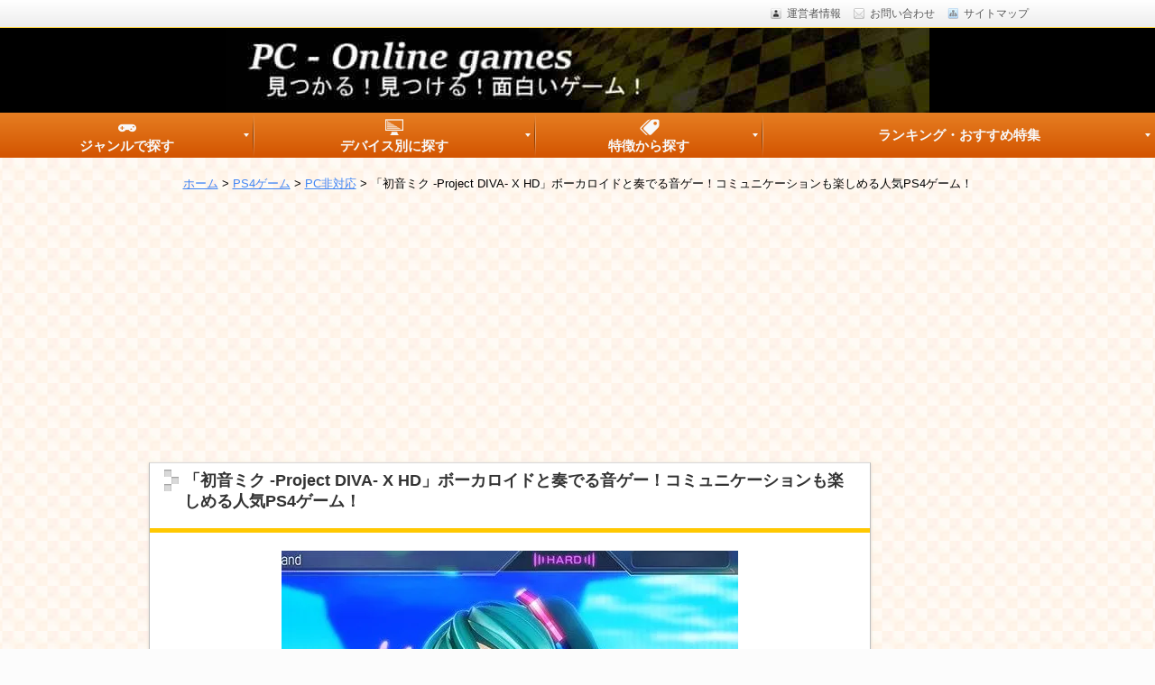

--- FILE ---
content_type: text/html; charset=utf-8
request_url: https://www.google.com/recaptcha/api2/aframe
body_size: 250
content:
<!DOCTYPE HTML><html><head><meta http-equiv="content-type" content="text/html; charset=UTF-8"></head><body><script nonce="ifR2kc1MRNz7YY5WIPwoRA">/** Anti-fraud and anti-abuse applications only. See google.com/recaptcha */ try{var clients={'sodar':'https://pagead2.googlesyndication.com/pagead/sodar?'};window.addEventListener("message",function(a){try{if(a.source===window.parent){var b=JSON.parse(a.data);var c=clients[b['id']];if(c){var d=document.createElement('img');d.src=c+b['params']+'&rc='+(localStorage.getItem("rc::a")?sessionStorage.getItem("rc::b"):"");window.document.body.appendChild(d);sessionStorage.setItem("rc::e",parseInt(sessionStorage.getItem("rc::e")||0)+1);localStorage.setItem("rc::h",'1768940424882');}}}catch(b){}});window.parent.postMessage("_grecaptcha_ready", "*");}catch(b){}</script></body></html>

--- FILE ---
content_type: text/css
request_url: https://pc-onlinegames.com/wp-content/themes/refinesnow2/style.css
body_size: 10425
content:
@charset "utf-8";

/*
Theme Name: Refine Snow2
Theme URI: http: //www.3m-refine.com/
Description: 3M produced affiliate site theme for WordPress
Author: Yoshida Design Inc.
Author URI: http: //yoshide.com/
Version: 1.0
License: GNU/GPL Version 2 or later.
License URI: http: //www.gnu.org/licenses/gpl.html
Tags: theme-options, threaded-comments, one-column, two-columns, right-sidebar, three-columns, custom-menu, custom-background, custom-header, custom-menu, microformats
*/

/* 

【注意!】このファイルは編集しないでください。

テンプレートを簡単にアップデートできるように、このファイルは編集しないようにしてください。
スタイルシートをカスタマイズしたい場合は、編集したい部分をコピーして、 custom.css に
ペーストしてから編集するようにしてください。
このファイルを直接編集すると、テンプレートアップデートの際に編集内容が失われます。

*/

/*-------------------------------------------------------------------------------------------

目次: 

1. 準備
 - 1.1 初期設定
 - 1.2 レイアウト

2. タイトルとナビゲーション
 - 2.1 ヘッダーエリア
 - 2.2 サイトタイトル、サイトの説明
 - 2.3 グローバルメニュー
 - 2.4 パンくずリスト
 
3. コンテンツ
 - 3.1 メインコンテンツ
 - 3.2 コメント＆トラックバック
 - 3.3 サブコンテンツ
 - 3.4 フッター

4. ページテンプレート
 - 4.1 サイトマップ

5. その他

6. 調整用CSS

-------------------------------------------------------------------------------------------*/

@import url("shortcode.php");
@import url("css/font-awesome.css");
@import url("css/font-awesome-ie7.min.css");

/*-------------------------------------------------------------------------------------------*/
/* 1. 準備 */
/*-------------------------------------------------------------------------------------------*/

/*! normalize.css v2.1.0 | MIT License | git.io/normalize */article, aside, details, figcaption, figure, footer, header, hgroup, main, nav, section, summary{display: block;}audio, canvas, video{display: inline-block;}audio: not([controls]){display: none;height: 0;}[hidden]{display: none;}html{font-family: sans-serif;-webkit-text-size-adjust: 100%;-ms-text-size-adjust: 100%;}body{margin: 0;}a:focus{outline: thin dotted;}a:active, a:hover{outline: 0;}h1{margin: 0.67em 0;font-size: 2em;}abbr[title]{border-bottom: 1px dotted;}b, strong{font-weight: bold;}dfn{font-style: italic;}hr{-moz-box-sizing: content-box;box-sizing: content-box;height: 0;}mark{background: #ff0;color: #000;}code, kbd, pre, samp{font-size: 1em;font-family: monospace, serif;}pre{white-space: pre-wrap;}q{quotes: "\201C" "\201D" "\2018" "\2019";}small{font-size: 80%;}sub, sup{position: relative;vertical-align: baseline;font-size: 75%;line-height: 0;}sup{top: -0.5em;}sub{bottom: -0.25em;}img{border: 0;}svg: not(: root){overflow: hidden;}figure{margin: 0;}fieldset{margin: 0 2px;padding: 0.35em 0.625em 0.75em;border: 1px solid #c0c0c0;}legend{padding: 0;border: 0;}button, input, select, textarea{margin: 0;font-size: 100%;font-family: inherit;}button, input{line-height: normal;}button, select{text-transform: none;}button, html input[type="button"], input[type="reset"], input[type="submit"]{cursor: pointer;-webkit-appearance: button;}button[disabled], html input[disabled]{cursor: default;}input[type="checkbox"], input[type="radio"]{box-sizing: border-box;padding: 0;}input[type="search"]{-webkit-box-sizing: content-box;-moz-box-sizing: content-box;box-sizing: content-box;-webkit-appearance: textfield;}input[type="search"]: : -webkit-search-cancel-button, input[type="search"]: : -webkit-search-decoration{-webkit-appearance: none;}button: : -moz-focus-inner, input: : -moz-focus-inner{padding: 0;border: 0;}textarea{overflow: auto;vertical-align: top;}table{border-spacing: 0;border-collapse: collapse;}

/* 

1.1 初期設定 

*/

html {
    font-size: 13px;
}

body {
    position: relative;
    background: #fff;
    text-align: center;
    word-wrap: break-word;
    word-break: break-all;
    font-family: arial, sans-serif;
}

.win body, textarea {
    font-family: MeiryoKe_PGothic, "メイリオ", Meiryo, "ＭＳ Ｐゴシック", Arial, sans-serif;
}

.win input, select {
    font-family: Arial, "ＭＳ Ｐゴシック", sans-serif;
}

.mac body {
    font-family: "Lucida Grande", "Lucida Sans Unicode", "ヒラギノ角ゴ Pro W3", "Hiragino Kaku Gothic Pro", sans-serif;
}

body, textarea, pre {
    line-height: 1.5;
}

/* リンク */
a, 
a:visited {
    color: #06c;
    text-decoration: underline;
}

a:hover, 
a:focus {
    text-decoration: none;
    -webkit-transition: all 0.25s ease-in-out;
       -moz-transition: all 0.25s ease-in-out;
            transition: all 0.25s ease-in-out;
}

a:active {
    position: relative;
    top: 1px;
    color: #f33;
}

a:link {
    -webkit-tap-highlight-color: rgba(000, 000, 000, 0);
}

/* Clearfix */

.clearfix {zoom: 1;}
.clearfix:after{
    display: table;
    clear: both;
    content: "";
}

/* Clear */

.cl{
    clear: both;
    margin: 0;
    padding: 0;
    font-size: 1px;
    line-height: 1px;
}

/* 

1.2 レイアウト 

*/

.wrapper {
    margin: 0 auto;
}

.wrapper-inner {
}

.banner-inner, 
.header-bar-inner, 
.container-inner, 
.footer-menu-inner, 
.footer-inner {
    margin: 0 auto;
    width: 1000px;
}

.header-bar {
    width: 100%;
    min-height: 30px;
}

.page {
}

.page-inner {
}

/* ３カラム */

.column3 #contents {
    display: inline;
    float: left;
    width: 805px;
}

.column3 #main {
    display: inline;
    float: right;
    margin-right: 20px;
    width: 570px;
}

.column3 #sub {
    display: inline;
    float: left;
    margin-bottom: 20px;
    width: 195px;
}

.column3 #ex {
    display: inline;
    float: right;
    margin-bottom: 20px;
    width: 195px;
}

/* ２カラム（右サイドバー） */

.right_sidebar #contents {
    display: block;
    float: none;
    width: auto;
}

.right_sidebar #main {
    float: left;
    margin: 0 -320px 0 0;
    width: 680px;
}

.right_sidebar #sub {
    float: right;
    margin-bottom: 0;
    width: 300px;
}

.right_sidebar #ex {
    float: right;
    clear: right;
    margin-bottom: 20px;
    width: 300px;
}

/* １カラム（サイドバー無し） */

.column1 #contents {
    display: inline;
    float: left;
    width: 900px;
}

.column1 #main {
    float: right;
    margin: 0 auto;
    padding: 0;
    width: 800px;
}

.column1 #sub, 
.column1 #ex {
    display: none;
}


/*-------------------------------------------------------------------------------------------*/
/* 2. タイトルとナビゲーション */
/*-------------------------------------------------------------------------------------------*/

/* 

2.1 ヘッダーエリア  

*/

/* ヘッダーバー */

.header-bar {
    background: #666;
}

.header-bar-inner {
}

/* ヘッダーバー カスタムメニュー */

.header-bar .menu, 
.header-bar .sb-menu {
    float: right;
    margin: 0 0 0 5px;
    padding: 8px 0;
    line-height: 1;
}

.header-bar .menu li, 
.header-bar .sb-menu li {
    display: inline;
    margin: 0 0 0 10px;
    color: #ededed;
    text-align: right;
    font-weight: normal;
    font-size: 12px;
    font-size: 0.93rem;
    line-height: 1;
}

.header-bar .menu li a, 
.header-bar .sb-menu li a {
    padding: 11px 0;
    color: #ededed;
    text-decoration: none;
}

.header-bar .menu li a:hover, 
.header-bar .sb-menu li a:hover {
    color: #fff;
    text-decoration: none;
}

.header-bar .menu li a {
    padding-left: 18px;
    background-image: url(img/icon-arrow1.png);
    background-position: left center;
    background-repeat: no-repeat;
}

/* ヘッダーバー カスタムメニュー2 */

.header-bar .sb-menu li a {
    padding-left: 18px;
    background-position: left center;
    background-repeat: no-repeat;
}

.header-bar .sb-menu li a.law         { background-image: url(img/icon-law.png); }
.header-bar .sb-menu li a.facebook    { background-image: url(img/icon-facebook.png); }
.header-bar .sb-menu li a.twitter     { background-image: url(img/icon-twitter.png); }
.header-bar .sb-menu li a.google-plus { background-image: url(img/icon-g-plus.png); }
.header-bar .sb-menu li a.email       { background-image: url(img/icon-email.png); }
.header-bar .sb-menu li a.profile     { background-image: url(img/icon-profile.png); }
.header-bar .sb-menu li a.sitemap     { background-image: url(img/icon-sitemap.png); }
.header-bar .sb-menu li a.rss         { background-image: url(img/icon-rss.png); }

/* 

2.2 サイトタイトル、サイトの説明

*/

.banner {
    overflow: hidden;
    width: 100%;
    text-align: left;
    letter-spacing: 1px;
}

.banner-inner {
    line-height: 0;
}

.site-title {
    margin: 0;
    padding: 1.2em 0 5px;
    font-weight: bold;
    font-size: 26px;
    font-size: 2rem;
    line-height: 1.33;
}

.site-title a, 
.site-title a:visited {
    color: #333;
    text-decoration: none;
}

.site-title a:hover {
    color: #999;
}

.site-description {
    margin-bottom: 2.5em;
    width: 66%;
    color: #666;
    font-size: 14px;
    font-size: 1.08rem;
    line-height: 1.5;
}



/* 

2.4 パンくずリスト

*/

.breadcrumb {
    width: 1000px;
    margin: 20px auto;
}

.breadcrumb-inner {
}

.breadcrumb ol {
    padding: 0;
    list-style: none;
    text-align: left;
}

.breadcrumb ol li {
    color: #888;
    display: inline;
    padding: 0 5px 0 0;
    font-size: 12px;
    font-size: 0.93rem;
    line-height: 1;
}

.breadcrumb ol li a {
    text-decoration: none;
    font-weight: normal;
}

.breadcrumb ol li a:hover {
}

.breadcrumb ol li a:after {
    color: #ccc;
    content: " > ";
}


/*-------------------------------------------------------------------------------------------*/
/* 3. コンテンツ */
/*-------------------------------------------------------------------------------------------*/

.container {
}

.container-inner {
    margin: 0 auto;
    padding-bottom: 20px;
}

/* アーカイブページのタイトル */

.page-title {
    margin: 0;
    padding: 18px 0 22px;
    border-top: 1px solid #999;
    color: #222;
    text-align: left;
    text-shadow: 0 1px 0 #fff;
    font-weight: normal;
    font-size: 20px;
    font-size: 1.54rem;
    line-height: 1.5;
}

/* 

3.1 メインコンテンツ

*/

.entry {
    margin: 0 0 20px;
}

/* 投稿スタイル（メイン） */

.h1, 
.entry-content h1 {
    color: #222;
    font-size: 18px;
    font-size: 1.39rem;
    font-weight: bold;
    line-height: 1.3;
    text-align: left;
    margin: 0 0 0.5em;
    padding: 0;
}

.h2, 
.entry-content h2 {
    margin: 2em 0 1em;
    padding: .75em 1em;
    outline: 1px solid #fff;
    border-top: 3px #999 solid;
    background: #ededed;
    background: -webkit-gradient(linear, left top, left bottom, color-stop(0.00, #fff), color-stop(1.00, #ededed));
    background: -webkit-linear-gradient(top, #fff 0%, #ededed 100%);
    background:    -moz-linear-gradient(top, #fff 0%, #ededed 100%);
    background:      -o-linear-gradient(top, #fff 0%, #ededed 100%);
    background:     -ms-linear-gradient(top, #fff 0%, #ededed 100%);
    background:         linear-gradient(top, #fff 0%, #ededed 100%);
    -webkit-box-shadow: 0 1px 3px 1px rgba(000, 000, 000, .33);
       -moz-box-shadow: 0 1px 3px 1px rgba(000, 000, 000, .33);
            box-shadow: 0 1px 3px 1px rgba(000, 000, 000, .33);
    color: #222;
    text-align: left;
    text-shadow: 0 1px 0 #fff;
    font-weight: bold;
    font-size: 18px;
    font-size: 1.39rem;
    line-height: 1.33;
    /*IE6 IE7 */
    filter: progid:DXImageTransform.Microsoft.gradient(GradientType=0,startcolorstr=#ffffff, endcolorstr=#ededed);
    /* IE8 */
    -ms-filter:"progid:DXImageTransform.Microsoft.gradient(GradientType=0,startcolorstr=#ffffff, endcolorstr=#ededed))";
    zoom: 1;
}


h3,
.entry-content h3{
	font-size:14pt;
	border-bottom: double 5px #ffc801;
}


.h4, 
.entry-content h4 {
	font-size:14pt;
}

.h5, 
.entry-content h5 {
    margin: 2em 0 .5em;
    padding: 0 0 0 5px;
    border-left: 16px solid #999;
    color: #333;
    text-align: left;
    font-weight: bold;
    font-size: 16px;
    font-size: 1.24rem;
    line-height: 1;
}

.h6, 
.entry-content h6 {
    margin: 2em 0 .25em;
    padding: 0;
    color: #444;
    text-align: left;
    font-weight: bold;
    font-size: 16px;
    font-size: 1.24rem;
    line-height: 1.33;
}

/* テキストウィジェット（サブ） */

.textwidget h1 {
}

.textwidget h2 {
}

.textwidget h3{
}

.textwidget h4 {
}

.textwidget h5 {
}

.textwidget h6 {
}

/* A */

.h1 a, 
.h2 a, 
.h3 a, 
.h4 a, 
.h5 a, 
.h6 a, 
.h1 a:visited, 
.h2 a:visited, 
.h3 a:visited, 
.h4 a:visited, 
.h5 a:visited, 
.h6 a:visited, 
.main h1 a, 
.main h2 a, 
.main h3 a, 
.main h4 a, 
.main h5 a, 
.main h6 a, 
.main h1 a:visited, 
.main h2 a:visited, 
.main h3 a:visited, 
.main h4 a:visited, 
.main h5 a:visited, 
.main h6 a:visited {
    color: #222;
    text-decoration: none;
}

.h1 a:hover, 
.h2 a:hover, 
.h3 a:hover, 
.h4 a:hover, 
.h5 a:hover, 
.h6 a:hover, 
.main h1 a:hover, 
.main h2 a:hover, 
.main h3 a:hover, 
.main h4 a:hover, 
.main h5 a:hover, 
.main h6 a:hover {
    color: #222;
    text-decoration: underline;
}

/* その他の要素の定義 */

.entry-content p, 
.textwidget p, 
.widget_text p {
    margin: 0 0 1.5em;
    padding: 0;
    color: #222;
    text-align: left;
    font-size: 14px;
    font-size: 1.2rem;
    line-height: 1.95;
}

.entry-content p small, 
.textwidget p small, 
.widget_text p small {
    color: #222333;
    font-size: 12px;
    font-size: 0.93rem;
}

.entry-content blockquote, 
.textwidget blockquote, 
.widget_text blockquote {
    margin: 20px;
    padding: 1.5em;
    border: 1px #cccccc solid;
    -webkit-border-radius: 4px;
       -moz-border-radius: 4px;
            border-radius: 4px;
    background: #f3f3f3;
}

.entry-content blockquote > :first-child, 
.textwidget blockquote > :first-child, 
.widget_text blockquote > :first-child {
    margin-top: 0;
}

.entry-content blockquote > :last-child, 
.textwidget blockquote > :last-child, 
.widget_text blockquote > :last-child {
    margin-bottom: 0;
}

.entry-content pre, 
.textwidget pre, 
.widget_text pre {
    margin: 20px 20px 20px 20px;
    padding: 14px 14px; 
    border: 1px #cccccc solid;
    color: #222333;
    text-align: left;
    white-space: -moz-pre-wrap; 
    white-space: -pre-wrap; 
    white-space: -o-pre-wrap; 
    white-space: pre-wrap; 
    word-wrap: break-word;
    font-size: 14px;
    font-size: 1.08rem;
    line-height: 1.95;
}

.entry-content dl, 
.textwidget dl, 
.widget_text dl {
    margin: 20px 20px 20px 20px;
    padding: 0;
    color: #222333;
    text-align: left;
    font-size: 14px;
    font-size: 1.08rem;
    line-height: 1.95;
}

.entry-content dt, 
.textwidget dt, 
.widget_text dt {
    font-weight: bolder;
}

.entry-content dd, 
.textwidget dd, 
.widget_text dd {
    margin-left: 2em;
}

.entry-content ul, 
.textwidget ul, 
.widget_text ul {
    margin: 0 0 1.5em 3em;
    padding: 0;
    list-style-type: disc;
    text-align: left;
}

.entry-content ol, 
.textwidget ol, 
.widget_text ol {
    margin: 0 0 1.5em 3em;
    padding: 0;
    text-align: left;
}

.entry-content li, 
.textwidget li, 
.widget_text li {
    margin: 0 0 0.25em;
    padding: 0;
    color: #222333;
    text-align: left;
    font-size: 14px;
    font-size: 1.08rem;
    line-height: 1.95;
}

.entry-content table, 
.textwidget table, 
.widget_text table {
    margin: 0 0 1em;
    width: 100%;
    border-spacing: 0;
    border-collapse: collapse;
    border: none;
    border-top: #ccc solid 1px;
    background: #fff;
    color: #222;
    text-align: left;
    font-size: 13px;
    font-size: 1rem;
    line-height: 1.5;
}

.entry-content th, 
.textwidget th, 
.entry-content td, 
.textwidget td, 
.widget_text th, 
.widget_text td {
    padding: 0.75em 1em;
    border: none;
    border-bottom: #ccc solid 1px;
    vertical-align: top;
}

.entry-content th, 
.textwidget th, 
.widget_text th {
    background: #f3f3f3;
    font-weight: bold;
    color: #333;
}

/* ブログ投稿 */

.entry-content {
    margin: 0 0 1em;
    color: #222;
    text-align: left;
    line-height: 1.95;
}

/* アイキャッチ（右） */

.img-right .entry-img {
    float: right;
    overflow: hidden;
}

.img-right .entry-img img {
    margin: 0 0 15px 15px;
    height: auto;
}

.column3 .img-right .entry-img img {
    max-width: 186px;
}

.right_sidebar .img-right .entry-img img {
    max-width: 220px;
}

/* ソーシャルボタン */

#social-buttons {
    text-align: left;
}

.sb-button {
    float: left;
    margin: 20px 5px 5px 0;
}

/* 続きを読む */

a .moretext  {
    display: block;
    text-align: right;
    font-size: 18px;
    font-weight:bolder;
    font-size: 1.395rem;
    transition: .3s;
    -webkit-transform: scale(1);
    transform: scale(1);
}

a:hover .moretext {
	-webkit-transform: scale(1.05);
	transform: scale(1.05);
}

/* メタ情報 */

.entry-meta {
    margin: 0;
    padding: 1em 0 0;
    border-top: 1px solid #ccc;
    color: #666;
    text-align: right;
    font-size: 12px;
    font-size: 0.93rem;
    line-height: 2;
}

.entry-meta a, 
.entry-meta a:visited, 
.entry-meta a:hover {
    color: #666;
}

/* ページャー */

.page-navi {
    text-align: left;
}

.page-navi .page-numbers {
    margin: 0 2px 1em 0;
    display: inline-block;
    *display: inline;
    *zoom: 1;
}

.page-navi a.page-numbers, 
.page-navi .current, 
.page-navi a.next, 
.page-navi a.prev {
    padding: 5px 12px;
    border: 1px solid #b0b0b0;
    -webkit-border-radius: 4px;
       -moz-border-radius: 4px;
            border-radius: 4px;
    background: #fff;
    background: -webkit-gradient(linear, left top, left bottom, from(#fff), to(#e6e6e6));
    background: -webkit-linear-gradient(top, #fff 0%, #e6e6e6 100%);
    background:    -moz-linear-gradient(top, #fff 0%, #e6e6e6 100%);
    background:      -o-linear-gradient(top, #fff 0%, #e6e6e6 100%);
    background:     -ms-linear-gradient(top, #fff 0%, #e6e6e6 100%);
    background:         linear-gradient(top, #fff 0%, #e6e6e6 100%);
    -webkit-box-shadow: 0 1px 2px rgba(000, 000, 000, 0.1);
       -moz-box-shadow: 0 1px 2px rgba(000, 000, 000, 0.1);
            box-shadow: 0 1px 2px rgba(000, 000, 000, 0.1);
    color: #222;
    text-decoration: none;
    font-size: 12px;
    font-size: 0.93rem;
    font-family: Arial, Helvetica, sans-serif;
    /*IE6 IE7 */
    filter: progid:DXImageTransform.Microsoft.gradient(GradientType=0,startcolorstr=#ffffff, endcolorstr=#e6e6e6));
    /* IE8 */
    -ms-filter:"progid:DXImageTransform.Microsoft.gradient(GradientType=0,startcolorstr=#ffffff, endcolorstr=#e6e6e6))";
    zoom: 1;
}

.page-navi .dots {
    margin: 0 2px 1em 0;
    padding: 5px 5px;
}

a.page-numbers:hover {
    border: 1px solid #aaa;
    background: #ccc;
    background: -webkit-gradient(linear, left top, left bottom, from(#ddd), to(#bbb));
    background: -webkit-linear-gradient(top, #ddd 0%, #bbb 100%);
    background:    -moz-linear-gradient(top, #ddd 0%, #bbb 100%);
    background:      -o-linear-gradient(top, #ddd 0%, #bbb 100%);
    background:     -ms-linear-gradient(top, #ddd 0%, #bbb 100%);
    background:         linear-gradient(top, #ddd 0%, #bbb 100%);
    color: #000;
    text-shadow: 0 1px 0 rgba(255, 255, 255, 1);
    /*IE6 IE7 */
    filter: progid:DXImageTransform.Microsoft.gradient(GradientType=0,startcolorstr=#dddddd, endcolorstr=#bbbbbb));
    /* IE8 */
    -ms-filter:"progid:DXImageTransform.Microsoft.gradient(GradientType=0,startcolorstr=#dddddd, endcolorstr=#bbbbbb))";
    zoom: 1;
}

a.page-numbers:active {
    -webkit-box-shadow: 0 1px 1px rgba(000, 000, 000, 0.6) inset;
       -moz-box-shadow: 0 1px 1px rgba(000, 000, 000, 0.6) inset;
            box-shadow: 0 1px 1px rgba(000, 000, 000, 0.6) inset;
}

.page-navi .current {
    border: 1px solid #444;
    -webkit-border-radius: 4px;
       -moz-border-radius: 4px;
            border-radius: 4px;
    background: #666;
    -webkit-box-shadow: 0 2px 3px rgba(000, 000, 000, 0.5) inset;
       -moz-box-shadow: 0 2px 3px rgba(000, 000, 000, 0.5) inset;
            box-shadow: 0 2px 3px rgba(000, 000, 000, 0.5) inset;
    color: #fff;
    text-decoration: none;
    text-shadow: 0 1px 2px rgba(000, 000, 000, 1);
    font-size: 12px;
    font-size: 0.93rem;
    font-family: Arial, Helvetica, sans-serif;
    /*IE6 IE7 */
    filter: progid:DXImageTransform.Microsoft.gradient(GradientType=0,startcolorstr=#444444, endcolorstr=#666666));
    /* IE8 */
    -ms-filter:"progid:DXImageTransform.Microsoft.gradient(GradientType=0,startcolorstr=#444444, endcolorstr=#666666))";
    zoom: 1;
}

/* 前後ページへのリンク */

.entry-navi {
    clear: both;
    margin: 0 auto;
    color: #999;
    font-size: 12px;
    font-size: 0.93rem;
    line-height: 1.5;
}

.entry-navi .previous {
    float: left;
    margin: 0 0 1em;
    width: 100%;
    text-align: left;
}

.entry-navi .next {
    float: right;
    margin: 0 0 1em;
    width: 100%;
    text-align: right;
}

/* 

3.2 コメント＆トラックバック

*/

#comments, 
#respond {
    margin: 20px 0;
    padding: 1px 20px;
    -webkit-border-radius: 5px;
       -moz-border-radius: 5px;
            border-radius: 5px;
    background: #f3f3f3;
    text-align: left;
}

#respond {
    padding: 1px 20px 20px;
}

#comments a:hover, 
#respond a:hover {
}

#comments h3.title, 
h3#reply-title {
    margin: 15px 0 15px;
    padding: 0;
    color: #222;
    text-align: left;
    font-weight: bold;
    font-size: 16px;
    font-size: 1.24rem;
    line-height: 1.3;
}

#comments p.wait{margin: 5px;color: #F00;}
#comments .comment-meta a:hover{color: #ccc;}






/* 

3.3 サブコンテンツ

*/

.sub {
    margin: 0 0 10px;
}

.sub p {
    margin: 0 0 0.75em;
    padding: 0;
    color: #222;
    text-align: left;
    font-size: 13px;
    font-size: 1rem;
    line-height: 1.5;
}

.sub ul {
    margin: 0 0 0 20px;
    padding: 0;
    list-style: disc;
}

.sub li {
    margin: 0;
    padding: 0 0 4px;
    color: #222;
    text-align: left;
    font-size: 13px;
    font-size: 1rem;
    line-height: 1.5;
}

.sub li a, 
.sub li a:visited {
    color: #222;
    text-decoration: none;
}

.sub li a:hover {
    text-decoration: underline;
}

.img-sub {
    margin: 0 auto;
    text-align: center;
}

.img-sub img {
    margin: 0 0 5px;
    width: 150px;
}

/* 検索バー */

.search-bar:before,.search-bar:after { content: ""; display: table; }
.search-bar:after { clear: both; }
.search-bar { *zoom: 1; }

.search-input {
    margin: 0;
    padding: .3em .6em;
    width: 90%;
    border: 1px solid #bbb;
    -webkit-border-radius: 1px;
       -moz-border-radius: 1px;
            border-radius: 1px;
    background: #f8f8f8;
    -webkit-box-shadow: 0 1px 2px rgba(000, 000, 000, .1) inset;
       -moz-box-shadow: 0 1px 2px rgba(000, 000, 000, .1) inset;
            box-shadow: 0 1px 2px rgba(000, 000, 000, .1) inset;
    color: #777;
    font-size: 11px;
    line-height: 2;
}

.search-input:hover {
    border: 1px solid #999;
}

.search-input:focus {
    border: 1px solid #999;
    background: #fff;
}

.search-submit {
    margin: 0;
    padding: 0 1em;
    height: 24px;
    border: 1px solid #bbb;
    -webkit-border-radius: 1px;
       -moz-border-radius: 1px;
            border-radius: 1px;
    background: #fff;
    background: -webkit-gradient(linear, left top, left bottom, color-stop(0.00, #fff), color-stop(1.00, #e6e6e6));
    background: -webkit-linear-gradient(top, #fff 0%, #e6e6e6 100%);
    background:    -moz-linear-gradient(top, #fff 0%, #e6e6e6 100%);
    background:      -o-linear-gradient(top, #fff 0%, #e6e6e6 100%);
    background:     -ms-linear-gradient(top, #fff 0%, #e6e6e6 100%);
    background:         linear-gradient(top, #fff 0%, #e6e6e6 100%);
    color: #444;
    font-size: 12px;
    line-height: 2;
    cursor: pointer;
    /*IE6 IE7 */
    filter: progid:DXImageTransform.Microsoft.gradient(GradientType=0,startcolorstr=#ffffff, endcolorstr=#e6e6e6));
    /* IE8 */
    -ms-filter:"progid:DXImageTransform.Microsoft.gradient(GradientType=0,startcolorstr=#ffffff, endcolorstr=#e6e6e6))";
    zoom: 1;
}

.search-submit:hover {
    border: 1px solid #999;
    color: #000;
}

.search-submit:active {
    -webkit-box-shadow: 0 1px 2px rgba(000, 000, 000, 0.6) inset;
       -moz-box-shadow: 0 1px 2px rgba(000, 000, 000, 0.6) inset;
            box-shadow: 0 1px 2px rgba(000, 000, 000, 0.6) inset;
}







/* 

3.4 フッター

*/

/* フッターメニュー */

.footer-menu {
    clear: both;
    margin: 0 auto;
    padding: 20px 0 0;
}

.footer-menu-inner {
}

.footer-menu .widget {
    display: inline;
    float: left;
    width: 235px;
}

.footer-menu .footer-menu1, 
.footer-menu .footer-menu2 {
    display: inline;
    float: left;
    margin-right: 20px;
    width: 235px;
}

.footer-menu .footer-menu3 {
    display: inline;
    float: left;
    width: 235px;
}

.footer-menu .footer-menu4 {
    display: inline;
    float: right;
    width: 235px;
}

/* フッター */

.footer {
    clear: both;
    border-top: 1px solid #222;
    background: #464646;
    -webkit-box-shadow: 0 10px 10px rgba(000, 000, 000, .25) inset;
       -moz-box-shadow: 0 10px 10px rgba(000, 000, 000, .25) inset;
            box-shadow: 0 10px 10px rgba(000, 000, 000, .25) inset;
}

.footer-inner {
    padding: 2em;
    text-align: left;
    font-style: normal;
    font-size: 12px;
    font-size: 0.93rem;
    line-height: 1;
}

.footer p, 
.footer small {
    margin: 0;
    padding: 0;
    color: #ccc;
    font-size: 12px;
    font-size: 0.93rem;
}

.footer p {
    float: right;
    text-align: right;
}

.footer small {
    float: left;
    text-align: left;
}

.footer p a, 
.footer p a:visited, 
.footer small a, 
.footer small a:visited {
    color: #ccc;
    text-decoration: none;
}

.footer p a:hover, 
.footer small a:hover {
    color: #fff;
}


/*-------------------------------------------------------------------------------------------*/
/* 4. ページテンプレート */
/*-------------------------------------------------------------------------------------------*/

/* 

4.1 サイトマップ

*/

.sitemap .main p {
    margin: 0 0 10px;
    padding: 0;
    color: #666;
    text-align: left;
    font-size: 14px;
    font-size: 1.08rem;
    line-height: 1.5;
}

.sitemap .main ul {
    margin-bottom: 30px;
    padding: 0;
}

.sitemap .main li{
}

.sitemap .main ul li{
    margin-left: 2em;
    padding: 5px 0 5px 24px;
    background: url(img/sitemap-li.gif) left center no-repeat;
    list-style-type: none;
    text-align: left;
    font-size: 14px;
    font-size: 1.08rem;
    line-height: 1.5;
}

.sitemap .main ul li.last{
    background: url(img/sitemap-li-last.gif) left center no-repeat;
}


/*-------------------------------------------------------------------------------------------*/
/* 5. その他 */
/*-------------------------------------------------------------------------------------------*/

/* 

ウィジェット

*/

.main .widget {
    margin-bottom: 35px;
    text-align: left;
}

.main .widget-title {
    margin: 0;
    padding: 0 0 1em;
    color: #222;
    text-align: left;
    font-weight: bold;
    font-size: 18px;
    font-size: 1.39rem;
    line-height: 1.3;
}

.main .widget_text, 
.main .textwidget {
    margin: 0 0 1.5em;
    padding: 0;
    text-align: left;
    font-size: 13px;
    font-size: 1rem;
    line-height: 1.75;
}

.widget .entry-title a {
    text-decoration: none;
}

.widget .entry-title a:hover {
    text-decoration: underline;
}

.sub .widget {
    margin-bottom: 20px;
    text-align: left;
}

.sub .widget-title {
    margin: 0 0 10px;
    padding: 0;
    text-align: left;
    font-weight: bold;
    line-height: 1.3;
}

.column3 .sub .widget-title {
    font-size: 13px;
    font-size: 1rem;
}

.right_sidebar .sub .widget-title {
    font-size: 15px;
    font-size: 1.16rem;
}

.sub .widget_text, 
.sub .textwidget {
    text-align: left;
    font-size: 13px;
    font-size: 1rem;
    line-height: 1.5;
    margin: 0;
    padding: 0;
}

/* .sub .main 以外に来た場合 */

.widget-title {
    margin: 0;
    padding: 0 0 1em;
    color: #222;
    text-align: left;
    font-weight: normal;
    font-size: 15px;
    font-size: 1.16rem;
    line-height: 1.3;
}

/*

ウィジェット共通フォーマット rewg= refines widgets

*/

/* 項目 */

.main .rewg ul {
    margin: 0;
    padding: 0;
}

.main .rewg .widget-item {
    margin-bottom: .7em;
    padding-bottom: .1em;
    border: none;
    border-bottom: 1px solid #ddd;
    list-style: none;
}

.main .rewg .widget-item:last-child {
    margin-bottom: 0;
    padding-bottom: 0;
}

.sub .rewg ul {
    margin: 0;
    padding: 0;
}

.sub .rewg .widget-item {
    margin-bottom: .7em;
    padding: 0 0 .1em;
    border: none;
    border-bottom: 1px solid #ddd;
    list-style: none;
    background: none;
}

.sub .rewg .widget-item:last-child {
    margin-bottom: 0;
    padding-bottom: 0;
}

/* サムネイル */

.main .rewg .entry-img {
    float: right;
    overflow: hidden;
    margin-bottom: .5em;
    margin-left: 1em;
    width: 81px;
    height: 50px;
}

.main .rewg .entry-img img {
    max-width: 81px;
    max-height: 50px;
}

.sub .rewg .entry-img {
    float: right;
    overflow: hidden;
    margin-bottom: .5em;
    margin-left: 1em;
    width: 40px;
    height: 40px;
}

.sub .rewg .entry-img img {
    max-width: 40px;
    max-height: 40px;
}

/* タイトル */

.main .rewg .entry-title {
    margin-bottom: 0.5em;
    text-align: left;
    font-size: 14px;
    font-size: 1.08rem;
    line-height: 1.5;
}

.sub .rewg .entry-title {
    margin-bottom: 0.3em;
    text-align: left;
    font-size: 13px;
    font-size: 1rem;
    line-height: 1.5;
}

/* 本文 */

.main .rewg p {
    color: #555;
    margin-bottom: 5px;
    text-align: left;
    font-size: 12px;
    font-size: 0.93rem;
    line-height: 1.5;
}

.sub .rewg p {
    color: #555;
    text-align: left;
    font-size: 12px;
    font-size: 0.93rem;
    line-height: 1.5;
}

/* 日付 */

.main .rewg .entry-date {
    margin-bottom: .4em;
    color: #666;
    font-size: 12px;
    font-size: 0.93rem;
}

.sub .rewg .entry-date {
    margin-bottom: .4em;
    color: #666;
    font-size: 12px;
    font-size: 0.93rem;
}

/* コメント数 */

.main .rewg .comment-num {
    color: #666;
    text-align: right;
    font-size: 12px;
    font-size: 0.93rem;
    line-height: 1.5;
}

.sub .rewg .comment-num {
    color: #666;
    text-align: right;
    font-size: 10px;
    font-size: 0.77rem;
    line-height: 1.5;
}



/* 

WordPress必須

*/

/* Alignment */

.alignleft {
    display: inline;
    float: left;
    margin-right: 1.625em;
}

.alignright {
    display: inline;
    float: right;
    margin-left: 1.625em;
}

.aligncenter {
    display: block;
    clear: both;
    margin-right: auto;
    margin-left: auto;
}

p img, 
.wp-caption {
    margin-top: 0.4em;
}

.wp-caption {
    margin-bottom: 1.625em;
    padding: 9px;
    max-width: 96%;
    background: #eee;
}

.wp-caption img {
    display: block;
    margin: 0 auto;
    max-width: 98%;
}

.wp-caption .wp-caption-text, 
.gallery-caption {
    color: #666;
    font-size: 12px;
    font-size: 0.93rem;
    font-family: Georgia, serif;
}

.wp-caption .wp-caption-text {
    position: relative;
    margin-bottom: 0.6em;
    padding: 10px 0 5px 40px;
}

.wp-caption .wp-caption-text:before {
    position: absolute;
    top: 7px;
    left: 10px;
    margin-right: 5px;
    color: #666;
    content: '\2014';
    font-weight: bold;
    font-style: normal;
    font-size: 14px;
    font-size: 1.08rem;
}

.wp-caption img {
    border-color: #eee;
}

.wp-caption a:focus img, 
.wp-caption a:active img, 
.wp-caption a:hover img {
    border-color: #ddd;/* ... including captioned images! */
    background: #fff;
}

.indexed.format-image .entry-content .wp-caption .wp-caption-text {
    margin: 0;
    padding-bottom: 1em;
}

.indexed.format-image .wp-caption {
    margin-bottom: 0;
    padding: 2% 2% 0;
    max-width: 96%;
    background: #111;
}

.indexed.format-image .wp-caption .wp-caption-text {
    color: #ddd;
}

.indexed.format-image .wp-caption .wp-caption-text:before {
    color: #444;
}

.wp-caption .wp-caption-text, 
.gallery-caption {
    color: #666;
    font-size: 12px;
    font-size: 0.93rem;
    font-family: Georgia, serif;
}

.wp-caption .wp-caption-text {
    position: relative;
    margin-bottom: 0.6em;
    padding: 10px 0 5px 40px;
}

.wp-caption .wp-caption-text:before {
    position: absolute;
    top: 7px;
    left: 10px;
    margin-right: 5px;
    color: #666;
    content: '\2014';
    font-weight: bold;
    font-style: normal;
    font-size: 14px;
    font-size: 1.08rem;
}

.blog .sticky .entry-header .entry-meta {
    position: absolute !important;
    clip: rect(1px 1px 1px 1px);/* IE6, IE7 */
    clip: rect(1px, 1px, 1px, 1px);
}

/* Post author highlighting */

.commentlist > li.bypostauthor {
    border-color: #d3d3d3;
    background: #ddd;
}

.commentlist > li.bypostauthor .comment-meta {
    color: #575757;
}

.commentlist > li.bypostauthor .comment-meta a:focus, 
.commentlist > li.bypostauthor .comment-meta a:active, 
.commentlist > li.bypostauthor .comment-meta a:hover {
}

.commentlist > li.bypostauthor:before {
    content: url(images/comment-arrow-bypostauthor.png);
}

/* Post Author threaded comments */

.commentlist .children > li.bypostauthor {
    border-color: #d3d3d3;
    background: #ddd;
}


/*-------------------------------------------------------------------------------------------*/
/* 6. 調整用CSS */
/*-------------------------------------------------------------------------------------------*/

/* margin（外側の余白）
 * t … 上
 * r … 右
 * b … 下
 * l … 左
 *
 */

.m0   { margin: 0 !important; }
.m0-t { margin-top: 0 !important; }
.m0-r { margin-right: 0 !important; }
.m0-b { margin-bottom: 0 !important; }
.m0-l { margin-left: 0 !important; }

.m10   { margin: 10px !important; }
.m10-t { margin-top: 10px !important; }
.m10-r { margin-right: 10px !important; }
.m10-b { margin-bottom: 10px !important; }
.m10-l { margin-left: 10px !important; }

.m20   { margin: 20px !important; }
.m20-t { margin-top: 20px !important; }
.m20-r { margin-right: 20px !important; }
.m20-b { margin-bottom: 20px !important; }
.m20-l { margin-left: 20px !important; }

.m30   { margin: 30px !important; }
.m30-t { margin-top: 30px !important; }
.m30-r { margin-right: 30px !important; }
.m30-b { margin-bottom: 30px !important; }
.m30-l { margin-left: 30px !important; }

.m40   { margin: 40px !important; }
.m40-t { margin-top: 40px !important; }
.m40-r { margin-right: 40px !important; }
.m40-b { margin-bottom: 40px !important; }
.m40-l { margin-left: 40px !important; }

.m50   { margin: 50px !important; }
.m50-t { margin-top: 50px !important; }
.m50-r { margin-right: 50px !important; }
.m50-b { margin-bottom: 50px !important; }
.m50-l { margin-left: 50px !important; }

.m60   { margin: 60px !important; }
.m60-t { margin-top: 60px !important; }
.m60-r { margin-right: 60px !important; }
.m60-b { margin-bottom: 60px !important; }
.m60-l { margin-left: 60px !important; }


/* padding（内側の余白）
 * t…上
 * r…右
 * b…下
 * l…左
 *
 */

.p0   { padding: 0 !important; }
.p0-t { padding-top: 0 !important; }
.p0-r { padding-right: 0 !important; }
.p0-b { padding-bottom: 0 !important; }
.p0-l { padding-left: 0 !important; }

.p10   { padding: 10px !important; }
.p10-t { padding-top: 10px !important; }
.p10-r { padding-right: 10px !important; }
.p10-b { padding-bottom: 10px !important; }
.p10-l { padding-left: 10px !important; }

.p20   { padding: 20px !important; }
.p20-t { padding-top: 20px !important; }
.p20-r { padding-right: 20px !important; }
.p20-b { padding-bottom: 20px !important; }
.p20-l { padding-left: 20px !important; }

.p30   { padding: 30px !important; }
.p30-t { padding-top: 30px !important; }
.p30-r { padding-right: 30px !important; }
.p30-b { padding-bottom: 30px !important; }
.p30-l { padding-left: 30px !important; }

.p40   { padding: 40px !important; }
.p40-t { padding-top: 40px !important; }
.p40-r { padding-right: 40px !important; }
.p40-b { padding-bottom: 40px !important; }
.p40-l { padding-left: 40px !important; }

.p50   { padding: 50px !important; }
.p50-t { padding-top: 50px !important; }
.p50-r { padding-right: 50px !important; }
.p50-b { padding-bottom: 50px !important; }
.p50-l { padding-left: 50px !important; }

.p60   { padding: 60px !important; }
.p60-t { padding-top: 60px !important; }
.p60-r { padding-right: 60px !important; }
.p60-b { padding-bottom: 60px !important; }
.p60-l { padding-left: 60px !important; }

/* font-weight（文字の太さ） */

.b      { font-weight: bold !important; }
.normal { font-weight: normal !important; }

/* font-size（文字の大きさ） */

.f8pt  { font-size: 8pt !important; }
.f9pt  { font-size: 9pt !important; }
.f10pt { font-size: 10pt !important; }
.f11pt { font-size: 11pt !important; }
.f12pt { font-size: 12pt !important; }
.f13pt { font-size: 13pt !important; }
.f14pt { font-size: 14pt !important; }
.f15pt { font-size: 15pt !important; }
.f16pt { font-size: 16pt !important; }
.f17pt { font-size: 17pt !important; }
.f18pt { font-size: 18pt !important; }
.f19pt { font-size: 19pt !important; }
.f20pt { font-size: 20pt !important; }
.f21pt { font-size: 21pt !important; }
.f22pt { font-size: 22pt !important; }
.f23pt { font-size: 23pt !important; }
.f24pt { font-size: 24pt !important; }
.f25pt { font-size: 25pt !important; }

/* line-height（行の高さ） */

.lh10 { line-height: 1.0 !important; }
.lh11 { line-height: 1.1 !important; }
.lh12 { line-height: 1.2 !important; }
.lh13 { line-height: 1.3 !important; }
.lh14 { line-height: 1.4 !important; }
.lh15 { line-height: 1.5 !important; }
.lh16 { line-height: 1.6 !important; }
.lh17 { line-height: 1.7 !important; }
.lh18 { line-height: 1.8 !important; }
.lh19 { line-height: 1.9 !important; }
.lh20 { line-height: 2.0 !important; }

/*行揃え*/

.al-c { text-align: center !important; }
.al-r { text-align: right !important; }
.al-l { text-align: left !important; }

/*見出し一行目*/

.first-line { margin-top: 0 !important; }

/*文字の色*/

.red    { color: #ff0000 !important; }
.blue   { color: #0000dd !important; }
.green  { color: #008000 !important; }
.yellow { color: #ffff00 !important; }
.navy   { color: #000080 !important; }
.orange { color: #ff6600 !important; }
.pink   { color: #ff69b4 !important; }
.purple { color: #660099 !important; }
.olive  { color: #808000 !important; }
.lime   { color: #00ff00 !important; }
.aqua   { color: #00ffff !important; }
.black  { color: #000000 !important; }
.gray   { color: #cccccc !important; }
.white  { color: #ffffff !important; }

/*背景の色*/

.bgc-red    {background-color: #ff0000 !important; }
.bgc-blue   {background-color: #0000dd !important; }
.bgc-green  {background-color: #008000 !important; }
.bgc-yellow {background-color: #ffff00 !important; }
.bgc-navy   {background-color: #000080 !important; }
.bgc-orange {background-color: #ff6600 !important; }
.bgc-pink   {background-color: #ff69b4 !important; }
.bgc-purple {background-color: #660099 !important; }
.bgc-olive  {background-color: #808000 !important; }
.bgc-lime   {background-color: #00ff00 !important; }
.bgc-aqua   {background-color: #00ffff !important; }
.bgc-black  {background-color: #000000 !important; }
.bgc-gray   {background-color: #cccccc !important; }
.bgc-white  {background-color: #ffffff !important; }

/* float: left（画像などを左端に寄せ、右側にテキストが回り込む）*/

.left { float: left; margin: 0 20px 20px 0 !important; }

/* float: right（画像などを右端に寄せ、左側にテキストが回り込む）*/

.right { float: right; margin: 0 0 20px 20px !important; }
.cl { visibility: hidden; clear: both; height: 0.1px; font-size: 0.1em; line-height: 0; }


/*-------------------------------------------------------------------------------------------*/
/* 7. レスポンシブ設定 */
/*-------------------------------------------------------------------------------------------*/

@media(max-width: 1000px) {
	
	.breadcrumb {
		width:100%
	}

    html,body{
        width: 100%;
        -webkit-text-size-adjust: 100%;
            -ms-text-size-adjust: 100%;
    }

    img {
        height: auto;
        max-width: 100%;
    }

    textarea,input{
        max-width: 95%;
    }

    iframe[src^='http://maps.google'],
    iframe[src^='http://www.youtube'] {
        width: 100%;
        max-width: 100%;
    }

    /* 

    1.2 レイアウト 

    */

    .header-bar,
    .footer-menu {
        display: none;
    }

    .column3 #contents,
    .column3 #main,
    .column3 #sub,
    .column3 #ex,
    .right_sidebar #contents,
    .right_sidebar #main,
    .right_sidebar #sub,
    .right_sidebar #ex,
    .column1 #contents,
    .column1 #main,
    .column1 #sub,
    .column1 #ex {
        display: block;
        float: none;
        clear: none;
        margin-bottom: 10px;
        width: 100% !important;
    }

    /* 

    2.2 サイトタイトル、サイトの説明

    */

    .banner,
    .header-image {
        max-width: 100% !important;
        height: auto !important;
        min-height: auto !important;
    }
    .site-title {
        font-size: 2em;
    }
    .site-description {
        padding-bottom: 1em;
        width: 100%;
        font-size: 1em;
    }



    /* 

    3.1 メインコンテンツ

    */

    .img-right .entry-img {
        float: none;
        padding-right: 0;
    }

    /* 

    3.3 サブコンテンツ

    */

    /* 折り畳みボタン */


    .sub-inner,
    .ex-inner { 
        display: none;
    }

    .sub-open {
        display: block;
    }



    /* WordPress用 */

    img.alignleft,
    img.alignright{
        float: none;
        display: block;
        padding: 0;
        margin: auto;
    }

}



--- FILE ---
content_type: text/css;charset=UTF-8
request_url: https://pc-onlinegames.com/wp-content/themes/refinesnow2/skins/snow/style.php
body_size: 3605
content:
@charset "utf-8";


/*-------------------------------------------------------------------------------------------*/
/* 1. 準備 */
/*-------------------------------------------------------------------------------------------*/

/* 

1.2 初期設定 

*/

body {
    background-color: #f8f8f8;
}

/* リンク */

a, 
a:visited {
    color: #4286f4;
}

a:hover, 
a:focus {
    color: #4286f4;
}

a:active {
}

a:link {
    -webkit-tap-highlight-color: rgba(000, 000, 000, 0);
}

/* 

1.3 レイアウト 

*/

.wrapper {
    width: 100%;
}

.wrapper-inner {
}

/* ３カラム */

.column3 #contents {
    width: 795px;
}

.column3 #main {
    width: 570px;
    margin-right: 10px;
}

.column3 #sub {
    width: 185px;
}

.column3 #ex {
    width: 185px;
}

/* ２カラム（右サイドバー） */

.right_sidebar #contents {
}

.right_sidebar #main {
    width: 685px;
    margin: 0 -285px 0 0;
}

.right_sidebar #sub {
    width: 270px;
    margin-bottom: 10px;
}

.right_sidebar #ex {
    width: 270px;
}

/* １カラム（サイドバー無し） */

.column1 #contents {
}

.column1 #main {
}


/*-------------------------------------------------------------------------------------------*/
/* 2. タイトルとナビゲーション */
/*-------------------------------------------------------------------------------------------*/

/* 

2.1 ヘッダーエリア  

*/

/* ヘッダーバー */

.header-bar {
    background: #fff;
    background: -webkit-gradient(linear, left top, left bottom, color-stop(0.00, #fff), color-stop(1.00, #ededed));
    background: -webkit-linear-gradient(top, #fff 0%, #ededed 100%);
    background:    -moz-linear-gradient(top, #fff 0%, #ededed 100%);
    background:      -o-linear-gradient(top, #fff 0%, #ededed 100%);
    background:     -ms-linear-gradient(top, #fff 0%, #ededed 100%);
    background:   linear-gradient(to bottom, #fff 0%, #ededed 100%);
    /*IE6 IE7 */
    filter: progid:DXImageTransform.Microsoft.gradient(GradientType=0,startcolorstr=#ffffff, endcolorstr=#ededed));
    /* IE8 */
    -ms-filter:"progid:DXImageTransform.Microsoft.gradient(GradientType=0,startcolorstr=#ffffff, endcolorstr=#ededed))";
    zoom: 1;
}

.header-bar-inner {
    width: 1000px;
}

/* ヘッダーバーメニュー */

.header-bar .menu, 
.header-bar .sb-menu {
}

.header-bar .menu li, 
.header-bar .sb-menu li {
    color: #555;
}

.header-bar .menu li a, 
.header-bar .sb-menu li a {
    color: #555;
    text-shadow: 0 1px 0 #fff;
}

.header-bar .menu li a:hover, 
.header-bar .sb-menu li a:hover {
    color: #000;
    text-shadow: 0 1px 0 #fff;
}

/* 

2.2 サイトタイトル、サイトの説明

*/

.banner {
    width: 100%;
    background: #fff;
    background: -webkit-gradient(linear, left top, left bottom, color-stop(0.00, #fff), color-stop(1.00, #f8f8f8));
    background: -webkit-linear-gradient(top, #fff 0%, #f8f8f8 100%);
    background:    -moz-linear-gradient(top, #fff 0%, #f8f8f8 100%);
    background:      -o-linear-gradient(top, #fff 0%, #f8f8f8 100%);
    background:     -ms-linear-gradient(top, #fff 0%, #f8f8f8 100%);
    background:   linear-gradient(to bottom, #fff 0%, #f8f8f8 100%);
    border-top: 1px solid #ffd748;
}

.banner-inner {
}

.site-title {
    text-shadow: 0 1px 0 #fff;
}

.site-title a,
.site-title a:visited {
    color: #444;
}

.site-title a:hover {
    color: #ffd748;
}

.site-description {
    color: #666;
    text-shadow: 0 1px 0 #fff;
}

/* 

2.3 グローバルメニュー

*/

.glovalnavi {
    margin-bottom: 20px;
    min-height: 28px;
    border-top: 1px solid #ddd;
    border-bottom: 1px solid #aaa;
    background: #fff;
    background: -webkit-gradient(linear, left top, left bottom, color-stop(0.0, #fff), color-stop(1.00, #ededed));
    background: -webkit-linear-gradient(top, #fff 0%, #ededed 100%);
    background:    -moz-linear-gradient(top, #fff 0%, #ededed 100%);
    background:      -o-linear-gradient(top, #fff 0%, #ededed 100%);
    background:     -ms-linear-gradient(top, #fff 0%, #ededed 100%);
    background:   linear-gradient(to bottom, #fff 0%, #ededed 100%);
    -webkit-box-shadow: 0 1px 2px rgba(000, 000, 000, .1);
       -moz-box-shadow: 0 1px 2px rgba(000, 000, 000, .1);
            box-shadow: 0 1px 2px rgba(000, 000, 000, .1);
    /*IE6 IE7 */
    filter: progid:DXImageTransform.Microsoft.gradient(GradientType=0,startcolorstr=#ffffff, endcolorstr=#ededed));
    /* IE8 */
    -ms-filter:"progid:DXImageTransform.Microsoft.gradient(GradientType=0,startcolorstr=#ffffff, endcolorstr=#ededed))";
    zoom: 1;
    /*IE6 IE7 IE8 */
    position: relative;
    behavior: url("https://pc-onlinegames.com/wp-content/themes/refinesnow2/PIE.htc");
}

.glovalnavi-inner {
    padding: 10px 0;
}

.glovalnavi ul {
    overflow: hidden;
    border-left : 1px solid rgba(000, 000, 000, .15);
}

.glovalnavi li {
    margin: 0;
    padding: 5px 16px;
    border-right: 1px solid rgba(000, 000, 000, .15);
    border-left : 1px solid rgba(255, 255, 255, .45);
    color: #222;
    font-weight: normal;
}

.glovalnavi li:last-child {
    border-right:none;
}

.glovalnavi li a, 
.glovalnavi li a:visited {
    color: #222;
    text-shadow: none;
}

.glovalnavi li a:hover {
    color: #4286f4;
}

.glovalnavi li a:before {
    display: block;
    float: left;
    padding: 7px 5px 0 0;
    color: #ffd748;
    content: "\25B6";
    font-size: 10px;
    line-height: 1px;
}


/*-------------------------------------------------------------------------------------------*/
/* 3. コンテンツ */
/*-------------------------------------------------------------------------------------------*/

/* 

3.1 メインコンテンツ

*/

.main .entry, 
.main .widget {
    padding: 20px;
    border: 1px solid    rgba(000, 000, 000, .25);
    border-top-color:    rgba(000, 000, 000, .15);
    border-bottom-color: rgba(000, 000, 000, .35);
    -webkit-border-radius: 6px;
       -moz-border-radius: 6px;
            border-radius: 6px;
    background-color: #fff;
    background-image: url([data-uri]);
    background-position: center bottom;
    background-repeat: repeat-x;
    -webkit-box-shadow: rgba(0, 0, 0, .15) 0 1px 3px;
       -moz-box-shadow: rgba(0, 0, 0, .15) 0 1px 3px;
            box-shadow: rgba(0, 0, 0, .15) 0 1px 3px;
            box-shadow: rgba(0, 0, 0, .15) 0 1px 6px \0/IE9;
    /*IE6 IE7 IE8 */
    position: relative;
    behavior: url("https://pc-onlinegames.com/wp-content/themes/refinesnow2/PIE.htc");
}

.column3 .main .entry, 
.column3 .main .widget {
    margin: 0 0 10px;
}

.right_sidebar .main .entry, 
.right_sidebar .main .widget {
    margin: 0 0 20px;
}

/* エントリ内のウィジェット */

.main .entry .widget {
    margin: 20px auto;
    padding: 0;
    border: none;
    background: transparent;
    -webkit-box-shadow: none;
       -moz-box-shadow: none;
            box-shadow: none;
}

.main .entry .widget .widget-title {
    margin: 0 0 1.25em;
    padding: .75em 0 0;
    border: none;
    border-top: 1px solid #ccc;
    border-bottom: none;
    -webkit-border-radius: 0;
       -moz-border-radius: 0;
            border-radius: 0;
    background: none;
    color: #333;
    text-shadow: none;
}

.main .entry .widget .widget-title .deco {
    background: none;
    padding: 0;
    margin: 0;
}

/* エントリタイトル */

.main .entry .entry-title {
    margin: -20px -20px 20px;
    padding: 17px 20px;
    border-bottom: 2px solid #ffd748;
    -webkit-border-radius: 6px 6px 0 0;
       -moz-border-radius: 6px 6px 0 0;
            border-radius: 6px 6px 0 0;
    background: #fff;
    background: -webkit-gradient(linear, left top, left bottom, color-stop(0.00, #fff), color-stop(1.00, #ededed));
    background: -webkit-linear-gradient(top, #fff 0%, #ededed 100%);
    background:    -moz-linear-gradient(top, #fff 0%, #ededed 100%);
    background:      -o-linear-gradient(top, #fff 0%, #ededed 100%);
    background:     -ms-linear-gradient(top, #fff 0%, #ededed 100%);
    background:   linear-gradient(to bottom, #fff 0%, #ededed 100%);
    color: #333;
    text-align: left;
    text-shadow: 0 1px 0 #fff;
    font-size: 18px;
    font-size: 1.39rem;
    line-height: 1.3;
    /*IE6 IE7 */
    filter: progid:DXImageTransform.Microsoft.gradient(GradientType=0,startcolorstr=#ffffff, endcolorstr=#ededed));
    /* IE8 */
    -ms-filter:"progid:DXImageTransform.Microsoft.gradient(GradientType=0,startcolorstr=#ffffff, endcolorstr=#ededed))";
    zoom: 1;
}

.main .entry .entry-title .deco {
    background: url(img/bullet-h1.gif) no-repeat left top;
    padding: 1px 0 1px 22px;
    margin: 0 0 0 -4px;
}

.main .entry .entry-title a, 
.main .entry .entry-title a:visited {
    color: #333;
    text-decoration: none;
}

.main .entry .entry-title a:hover {
    color: #ffd748;
    text-decoration: none;
}

/* ウィジェットタイトル */

.main .widget .widget-title {
    margin: -20px -20px 20px;
    padding: 17px 20px;
    border-bottom: 2px solid #999;
    -webkit-border-radius: 6px 6px 0 0;
       -moz-border-radius: 6px 6px 0 0;
            border-radius: 6px 6px 0 0;
    background: #fff;
    background: -webkit-gradient(linear, left top, left bottom, color-stop(0.00, #fff), color-stop(1.00, #ededed));
    background: -webkit-linear-gradient(top, #fff 0%, #ededed 100%);
    background:    -moz-linear-gradient(top, #fff 0%, #ededed 100%);
    background:      -o-linear-gradient(top, #fff 0%, #ededed 100%);
    background:     -ms-linear-gradient(top, #fff 0%, #ededed 100%);
    background:   linear-gradient(to bottom, #fff 0%, #ededed 100%);
    color: #333;
    text-align: left;
    text-shadow: 0 1px 0 #fff;
    /*IE6 IE7 */
    filter: progid:DXImageTransform.Microsoft.gradient(GradientType=0,startcolorstr=#ffffff, endcolorstr=#ededed));
    /* IE8 */
    -ms-filter:"progid:DXImageTransform.Microsoft.gradient(GradientType=0,startcolorstr=#ffffff, endcolorstr=#ededed))";
    zoom: 1;
}

.main .widget .widget-title .deco {
    background: url(img/bullet-h1.gif) no-repeat left top;
    padding: 1px 0 1px 22px;
    margin: 0 0 0 -4px;
}

/* ポスト（メイン） */

.h2,
.entry-content h2 {
    border-top-color: #ffd748;
}

.h3,
.entry-content h3 {
    border-left-color: #ffd748;
}

.h5,
.entry-content h5 {
    border-left-color: #ffd748;
}

/* 

3.3 サブコンテンツ

*/

.sub {
    -webkit-box-shadow: 0 1px 3px rgba(000, 000, 000, .1) inset;
       -moz-box-shadow: 0 1px 3px rgba(000, 000, 000, .1) inset;
            box-shadow: 0 1px 3px rgba(000, 000, 000, .1) inset;
    -webkit-border-radius: 6px;
       -moz-border-radius: 6px;
            border-radius: 6px;
    background-image: url([data-uri]);
}

.column3 .sub {
    padding: 10px 10px 1px;
}

.right_sidebar .sub {
    padding: 15px 15px 5px;
}

/* リスト */

.sub ul {
    margin: -10px 0 0;
}

.sub ul li {
    padding: 6px 5px 5px 17px;
    border-bottom: 1px solid #ddd;
    list-style: none !important;
}

.sub ul li a:before {
    display: block;
    float: left;
    margin: 3px 5px 0 -17px;
    width: 12px;
    height: 12px;
    -webkit-border-radius: 100%;
       -moz-border-radius: 100%;
            border-radius: 100%;
    background-color: #ffd748;
    background-image: url(img/bullet-a.png);
    background-position: center center;
    background-repeat: no-repeat;
    content: "";
}

.sub ul li ul {
    margin: 2px 0;
}

.sub ul li ul li {
    margin: 0 0 0 13px;
    padding: 0 0 2px;
    border-bottom: none;
    background: none;
    list-style: none;
    font-size: 12px;
    font-size: 0.93rem;
}

.sub ul li ul li a:before {
    display: block;
    float: left;
    margin: 0;
    margin-left: -14px;
    padding: 10px 0 0 0;
    background: none;
    color: #999;
    content: "\25B6";
    font-size: 9px;
    line-height: 1px;
}

.sub li.entry-item a:before {
    content: none;
}

/* ウィジェット */

.sub .widget {
    border: 1px solid #bbb;
    border-bottom-color: #999;
    -webkit-border-radius: 2px;
       -moz-border-radius: 2px;
            border-radius: 2px;
    margin: 0 0 10px;
    padding: 10px;
    background: #fff;
    -webkit-box-shadow: rgba(0, 0, 0, .15) 0 1px 3px;
       -moz-box-shadow: rgba(0, 0, 0, .15) 0 1px 3px;
            box-shadow: rgba(0, 0, 0, .15) 0 1px 3px;
            box-shadow: rgba(0, 0, 0, .15) 0 1px 6px \0/IE9;
    /*IE6 IE7 IE8 */
    position: relative;
    behavior: url("https://pc-onlinegames.com/wp-content/themes/refinesnow2/PIE.htc");
}

.sub .widget .widget-title {
    -webkit-border-radius: 2px 2px 0 0;
       -moz-border-radius: 2px 2px 0 0;
            border-radius: 2px 2px 0 0;
    margin: -10px -10px 10px;
    padding: 10px;
    background: #fff;
    background: -webkit-gradient(linear, left top, left bottom, color-stop(0.00, #fff), color-stop(1.00, #ededed));
    background: -webkit-linear-gradient(top, #fff 0%, #ededed 100%);
    background:    -moz-linear-gradient(top, #fff 0%, #ededed 100%);
    background:      -o-linear-gradient(top, #fff 0%, #ededed 100%);
    background:     -ms-linear-gradient(top, #fff 0%, #ededed 100%);
    background:   linear-gradient(to bottom, #fff 0%, #ededed 100%);
    border-bottom: 2px solid #ffd748;
    color: #222;
    text-shadow: 0 1px 0 #fff;
    /*IE6 IE7 */
    filter: progid:DXImageTransform.Microsoft.gradient(GradientType=0,startcolorstr=#ffffff, endcolorstr=#ededed));
    /* IE8 */
    -ms-filter:"progid:DXImageTransform.Microsoft.gradient(GradientType=0,startcolorstr=#ffffff, endcolorstr=#ededed))";
    zoom: 1;
}

.sub .widget .widget-title .deco {
    border-left: 3px solid #ccc;
    padding: 2px 7px;
}

/* 

3.4 フッター

*/

/* フッターメニュー */

.container {
    background: url(img/bg-contents_btm.png) repeat-x left bottom;
}

#footer-menu {
    padding: 20px 0 10px;
    border-top: 1px solid rgba(000, 000, 000, .3);
    background: rgba(000, 000, 000, .1);
    -webkit-box-shadow: 0 1px 3px rgba(000, 000, 000, .3) inset;
       -moz-box-shadow: 0 1px 3px rgba(000, 000, 000, .3) inset;
            box-shadow: 0 1px 3px rgba(000, 000, 000, .3) inset;
    -webkit-border-radius: 0;
       -moz-border-radius: 0;
            border-radius: 0;
    /*IE6 IE7 IE8 */
    position: relative;
    behavior: url("https://pc-onlinegames.com/wp-content/themes/refinesnow2/PIE.htc");
}

.footer-menu .widget {
    width: 220px;
}

.footer-menu .footer-menu1, 
.footer-menu .footer-menu2, 
.footer-menu .footer-menu3, 
.footer-menu .footer-menu4 {
    width: 235px;
}


/*-------------------------------------------------------------------------------------------*/
/* 5. その他 */
/*-------------------------------------------------------------------------------------------*/

/*

ウィジェット共通フォーマット rewg= refines widgets

*/

/* タイトル */

.main .rewg .entry-title {
    margin-left: 20px;
}

.sub .rewg .entry-title {
    margin-left: 17px;
}

.main .rewg .entry-title a:before, 
.sub .rewg .entry-title a:before {
    display: block;
    float: left;
    width: 12px;
    height: 12px;
    -webkit-border-radius: 100%;
       -moz-border-radius: 100%;
            border-radius: 100%;
    background-color: #ffd748;
    background-image: url(img/bullet-a.png);
    background-position: center center;
    background-repeat: no-repeat;
    content: "";
}

.main .rewg .entry-title a:before {
    margin: 5px 5px 0 -20px;
    padding: 1px;
}

.sub .rewg .entry-title a:before {
    margin: 4px 5px 0 -17px;
    width: 12px;
    height: 12px;
}


/*-------------------------------------------------------------------------------------------*/
/* 7. レスポンシブ設定 */
/*-------------------------------------------------------------------------------------------*/

@media(max-width: 1000px) {

    .wrapper,
    .custom-background .wrapper,
    .banner,
    .breadcrumb {
        width: 100% !important;
    }

    .banner-inner,
    .breadcrumb-inner,
    .container-inner,
    .footer-menu-inner,
    .footer-inner {
        margin-right: 10px !important;
        margin-left: 10px !important;
        width: auto !important;
    }

    .sub {
        padding: 0 !important;
        background: none !important;
    }

}


--- FILE ---
content_type: text/css
request_url: https://pc-onlinegames.com/wp-content/themes/refinesnow2/custom.css
body_size: 8268
content:
.center-block {
    display: block;
    margin-left: auto;
    margin-right: auto;
}




.website-title{
	text-decoration:none;
	color:#000;
}

h1 .website-title{
	margin:0;
}

.breadcrumb{
	font-size: 1.5rem;
	background: #fff;
}


.entry-content p{
	font-size:1.4rem;
}


.container-inner{
	width:1150px;
}

/* Alignment */

.alignleft {
    display: inline;
    float: left;
    margin-right: 1.625em;
}

.alignright {
    display: inline;
    float: right;
    margin-left: 1.625em;
}

.aligncenter {
    display: block;
    clear: both;
    margin-right: auto;
    margin-left: auto;
	text-align:center !important;
}


/* Rich Table of Contentsのリストで黄色い装飾を消す */
.rtoc-mokuji li a:before {
    background-color: transparent !important;
    background-image: none !important;
}

.sub ul li{
border-bottom:none;
}

/* サイドバーの背景の灰色を消した */
.sub {
	background-image: none;
	box-shadow:none;
	-webkit-box-shadow:none;
	
}

/* ボタン青。オレンジ。　オンライン英会話から流用 */
.buttonlink-orange {
    max-width: 600px;
    text-align: center;
    margin:20px auto 20px auto;
    font-weight: bold;
    color: #ffffff !important;
    height: auto;    
}

.buttonlink-orange a {
 text-decoration: none !important;
 color: #ffffff !important;
 display:block;
 padding: 17px;
 background-color: #FF773E;
    margin-right: auto;
    margin-left: auto;
    border-radius: 10px;  
    -webkit-border-radius: 10px;
    -moz-border-radius: 10px;
}

.buttonlink-orange a:hover {
 text-decoration: none !important;
 color:#666666 !important;
 background-color: #fff;
 border:2px solid #F00;
 padding:15px;
}


.buttonlink-blue {
    max-width: 600px;
    text-align: center;
    margin:20px auto 20px auto;
    font-weight: bold;
    color: #ffffff !important;
    height: auto;    
}

.buttonlink-blue a {
 text-decoration: none !important;
 color: #ffffff !important;
 display:block;
 padding: 17px;
 background-color: #327ffc;
    margin-right: auto;
    margin-left: auto;
    border-radius: 10px;  
    -webkit-border-radius: 10px;
    -moz-border-radius: 10px;
}

.buttonlink-blue a:hover {
 text-decoration: none !important;
 color:#666666 !important;
 background-color: #fff;
 border:2px solid #00F;
 padding:15px;
}


/* アフィリエイトボックス　サイド */

@media (max-width:1300px) {
.affiliate-box-side{
	display:none !important;
}
}

.affiliate-box-side{
    position: fixed;
    bottom: 20px;
    right: 50px;
	z-index:999999999;
	max-width:487px;
}

.affiliate-box-side{
    display: block;
    text-decoration: none;
}

.affiliate-box-side a{
	font-weight:bold;
	font-size:18px;
}

.affiliate-table-side td{
	border-bottom: 0;
}

.affiliate-table-side{
	border-top: 0 !important;
}


/* アフィリエイトボックス */
.affiliate-table td{
	border-bottom: 0;
}

.affiliate-table{
	border-top: 0 !important;
}

.game-title-text{
	font-size:18px;
	font-weight:bolder;
}

/*アフィリエイトボックス内のアフィリリンクボタン*/


a .affiliate-text3{
	float: right;
	width: 95%;
	background: #ff3434;
	color: #fff;
	text-align:center;
	margin:10px 0 5px;
	padding:10px;
    display: block;
    font-size: 18px;
    font-weight: bolder;
    font-size: 1.395rem;
    transition: .3s;
    -webkit-transform: scale(1);
    transform: scale(1);
}

a .affiliate-text4{
	float: right;
	width: 95%;
	background: #4286f4;
	color: #fff;
	text-align:center;
	margin:10px 0 5px;
	padding:10px;
    display: block;
    font-size: 18px;
    font-weight: bolder;
    font-size: 1.395rem;
    transition: .3s;
    -webkit-transform: scale(1);
    transform: scale(1);
}




@media(min-width: 400px) {
.affiliate-text3::after,
.affiliate-text4::after{
    content: "";
    position: absolute;
    display: block;
    width: 0;
    height: 0;
    top: 50%;
    right: 10px;
    margin-top: -6px;
    border: solid 6px transparent;
    border-left: solid 6px #fff;
}
}


@media (min-width:1000px) {
.affiliate-box{
	display:none !important;
}
}


.affiliate-box{
    position: fixed;
    bottom: 0px;
    right: 0px;
	z-index:999999999;
	background:#fff;
	border-top: solid 5px #ffd748;
}
 
.affiliate-box{
    display: block;
    text-decoration: none;
}

.affiliate-box a{
	font-weight:bold;
	font-size:18px;
}
	




/* Pz-LinkCard リングカードの編集 */
.linkcard * {
	text-decoration:none !important;
}
 
.linkcard:before {
	content: "クリックで記事を読む";
	position: relative;
	top:  12px;
	left:  23px;
	background-color: #d67e31;
	padding: 8px 14px;
	font-size: 0.8em;
	border-radius:  3px;
	color:  #fff;
	z-index: 1;
}
 
.linkcard *:hover {
	opacity:0.8;
	-webkit-transition: 0.4s ease-in-out;
	-moz-transition: 0.4s ease-in-out;
	-o-transition: 0.4s ease-in-out;
	transition: 0.4s ease-in-out;
}
 
.linkcard {
	margin: 22px auto;
	display:block;
}
 
.lkc-external-wrap {
	max-width: 100%;
	background:  #fff;
	border: solid 1px #0094c8;
	border-radius:  4px;
	padding:15px;
 
}
 
.lkc-external-wrap p {
	padding-bottom: 5px !important;
}
 
.lkc-title {
	font-size:1.2em;
	font-weight:normal;
	margin-top: 10px;
	margin-bottom: 10px;
	display:  block;
}
 
.lkc-excerpt {
	display:block;
}


@media (min-width: 350px) {
/* YARPP */
	
.yarpp-thumbnails-horizontal .yarpp-thumbnail {
    width: 406px !important;
	height: 300px !important;
	margin-left: 5px !important;
    margin-right: 0px !important;
	box-shadow: 0 !important;
	border:0 !important;
}

.yarpp-thumbnail > img, .yarpp-thumbnail-default {
	height : initial !important;
	width : initial !important;
}

.yarpp-thumbnails-horizontal .yarpp-thumbnail-title {
	font-size : initial !important;
	
}


	
	
	
@media only screen and (max-width: 1000px){
	.page{
		margin-top:15px;
	}	
}
	
}


/* スマホのハンバーガーメニューのプラグインのカスタム */
@media only screen and (max-width: 1000px){
	.wprmenu_bar #custom_menu_icon.hamburger {
		top: 50px !important;
    	right: 50px !important;
	}
}

@media only screen and (max-width: 800px){
	.wprmenu_bar #custom_menu_icon.hamburger {
		top: 30px !important;
    	right: 30px !important;
	}
}

@media only screen and (max-width: 640px){
	.wprmenu_bar #custom_menu_icon.hamburger {
		top: 15px !important;
    	right: 30px !important;
	}
}

@media only screen and (max-width: 1000px){
	#wprmenu_bar {
		background-color:rgba(0,0,0,0.6)!important;
	}
}

#wprmenu_bar{
	background:rgba(0,0,0,0.6)!important;
}

@media only screen and (max-width: 1000px){
	html body div.wprm-overlay {
		background-color:rgba(0,0,0,0.6)!important;
	}
}

.menu_title a {
	color:#fff;
	text-align:center;
	text-decoration: none;
}



/* なぜかブロークンリンクになっているものをとりあえず打消し線を消した */
.broken_link, a.broken_link{
	text-decoration:none !important;
}

more-link, a.more-link{
	text-decoration:none !important;
}

@media (min-width: 1700px) {
.column1 #main {
	margin: 0 100px auto;
}
}

@media screen and (min-height: 1000px) {
.column1 #main {
	margin: 0 0px auto;
}
}

/* 目次TOCを右側に表示
@media(max-width: 1700px){
	#toc_container{
	display:none !important;
}
}

@media(max-height: 900px){
	#toc_container{
	display:none !important;
}
}

#toc_container{
	position:fixed !important;
	right:50px;
	bottom:210px;
	max-height:500px;
	overflow:hidden;
}

 */

/* トップランキング記事のmoreボタンとアフィリリンクのテーブル */
.top-link-table{
	border:none;
	border-bottom:none;
}

/* 右下アフィリエイトリンクボタン */
@media  (max-width: 1400px){
.affiliate-link-bottom{
	display: none !important;
}
}


.affiliate-link-bottom{
    position: fixed;
    bottom: 20px;
    right: 50px;
	z-index:999999999;
}
 
.affiliate-link-bottom{
    display: block;
    text-decoration: none;
}

.affiliate-link-bottom a{
	font-weight:bold;
	font-size:18px;
}

@media (min-width: 1800px) {
.affiliate-link-bottom a{
	min-width:360px;
}
}

@media (max-width: 1700px) {
.affiliate-link-bottom a{
	font-weight:normal;
	font-size:12px;
}
	

.affiliate-link-bottom{
    bottom: 20px;
    right: 15px;
	z-index:100;
}
	
}

.affiliate-link-bottom a:before {
    content: url(img/shortcodes/btn-img.png);
    vertical-align: -4px;
    margin-right: 5px;
}

/* 右下アフィリエイトリンクボタン ２個目（楽天） */
@media  (max-width: 1400px) {
.affiliate-link-bottom-rakuten{
	display:none !important;
}
}


.affiliate-link-bottom-rakuten{
    position: fixed;
    bottom: 110px;
    right: 50px;
	z-index:999999999;
}
 
.affiliate-link-bottom-rakuten{
    display: block;
    text-decoration: none;
}

.affiliate-link-bottom-rakuten a{
	font-weight:bold;
	font-size:18px;
}

@media (min-width: 1800px) {
.affiliate-link-bottom-rakuten a{
	min-width:360px;
}
}

@media (max-width: 1700px) {
.affiliate-link-bottom-rakuten a{
	font-weight:normal;
	font-size:12px;
}
	

.affiliate-link-bottom-rakuten{
	bottom:90px;
    right: 15px;
	z-index:999999999;
}
	
}

.affiliate-link-bottom-rakuten a:before {
    content: url(img/shortcodes/btn-img.png);
    vertical-align: -4px;
    margin-right: 5px;
}



/* 右下アフィリエイトリンクボタン 3個目（画像） */
@media  (max-width: 1400px) {
.affiliate-link-bottom-photo{
	display:none !important;
}
}


.affiliate-link-bottom-photo{
    position: fixed;
    bottom: 220px;
    right: 50px;
	z-index:999999999;
}
 
.affiliate-link-bottom-photo{
    display: block;
    text-decoration: none;
}

.affiliate-link-bottom-photo a{
	font-weight:bold;
	font-size:18px;
}

@media (min-width: 1800px) {
.affiliate-link-bottom-photo a{
	min-width:360px;
}
}

@media (max-width: 1700px) {
.affiliate-link-bottom-photo a{
	font-weight:normal;
	font-size:12px;
}
	

.affiliate-link-bottom-photo{
    bottom: 170px;
    right: 15px;
	z-index:999999999;
}
	
}




/* スマホサイズ時のアフィリエイトリンクボタン 
@media (max-width: 1000px) {
.affiliate-link-bottom{
    position: fixed;
    bottom: -20px;
    right: -5px;
	z-index:999999999;
}
 
.affiliate-link-bottom{
    display: block;
    text-decoration: none;
}

.affiliate-link-bottom a{
	font-weight:bold;
	font-size:12.5px;
	width: 100vw;
	padding-bottom: 25px;
}
	
}

.affiliate-link-bottom a:before {
    content: url(img/shortcodes/btn-img.png);
    vertical-align: -4px;
    margin-right: 5px;

}
}
*/


/* 楽天アフィリエイトリンク (PC表示時) */
@media (max-width: 1300px) {
.affiliate-link-rakuten{
	display:none !important;
}
}

.affiliate-link-rakuten{
    position: fixed;
    bottom: 100px;
    right: 50px;
	z-index:999999999;
}
 
.affiliate-link-rakuten{
    display: block;
    text-decoration: none;
}

.affiliate-link-rakuten a{
	font-weight:bold;
	font-size:18px;
}

@media (min-width: 1700px) {
.affiliate-link-rakuten a{
	min-width:420px;
}
}

@media (max-width: 1600px) {
.affiliate-link-rakuten a{
	font-weight:normal;
	font-size:12px;
}
	

.affiliate-link-rakuten{
    bottom: 20px;
    right: 15px;
	z-index:999999999;
}
	
}

.affiliate-link-rakuten a:before {
    content: url(img/shortcodes/btn-img.png);
    vertical-align: -4px;
    margin-right: 5px;
}


.top-star-table td{
	border-bottom: 0;
}

.top-star-table{
	border-top: 0 !important;
}


.entry-content h1 {
    margin: 2em 0 1em;
    padding: .75em 1em;
    outline: 1px solid #fff;
    border-top: 3px #999 solid;
    background: #ededed;
    background: -webkit-gradient(linear, left top, left bottom, color-stop(0.00, #fff), color-stop(1.00, #ededed));
    background: -webkit-linear-gradient(top, #fff 0%, #ededed 100%);
    background:    -moz-linear-gradient(top, #fff 0%, #ededed 100%);
    background:      -o-linear-gradient(top, #fff 0%, #ededed 100%);
    background:     -ms-linear-gradient(top, #fff 0%, #ededed 100%);
    background:         linear-gradient(top, #fff 0%, #ededed 100%);
    -webkit-box-shadow: 0 1px 3px 1px rgba(000, 000, 000, .33);
       -moz-box-shadow: 0 1px 3px 1px rgba(000, 000, 000, .33);
            box-shadow: 0 1px 3px 1px rgba(000, 000, 000, .33);
    color: #222;
    text-align: left;
    text-shadow: 0 1px 0 #fff;
    font-weight: bold;
    font-size: 18px;
    font-size: 1.39rem;
    line-height: 1.33;
}

.main .entry .widget .widget-title{
	    border-top-color: #ffc801;
    margin: 2em 0 1em;
    padding: .75em 1em;
    outline: 1px solid #fff;
    border-top: 3px #ffc801 solid;
    background: #ededed;
    background: -webkit-gradient(linear, left top, left bottom, color-stop(0.00, #fff), color-stop(1.00, #ededed));
    background: -webkit-linear-gradient(top, #fff 0%, #ededed 100%);
    background: -moz-linear-gradient(top, #fff 0%, #ededed 100%);
    background: -o-linear-gradient(top, #fff 0%, #ededed 100%);
    background: -ms-linear-gradient(top, #fff 0%, #ededed 100%);
    background: linear-gradient(top, #fff 0%, #ededed 100%);
    -webkit-box-shadow: 0 1px 3px 1px rgba(000, 000, 000, .33);
    -moz-box-shadow: 0 1px 3px 1px rgba(000, 000, 000, .33);
    box-shadow: 0 1px 3px 1px rgba(000, 000, 000, .33);
    color: #222;
    text-align: left;
    text-shadow: 0 1px 0 #fff;
    font-weight: bold;
    font-size: 18px;
    font-size: 1.39rem;
    line-height: 1.33;
    -ms-filter: 'progid:DXImageTransform.Microsoft.gradient(GradientType=0,startcolorstr=#ffffff, endcolorstr=#ededed))';
    zoom: 1;
}

/* Ultimate Shortcodes の編集 */
.su-tabs {
	background:#ffe589 !important;
}

/*フッター*/
#footer-menu,
.footer-menu{
	padding:0;
}


/* アフィリリンクボタンの装飾 */
.btn_l {
	margin:0 0 20px;
	font-size: 1.6rem;
}

/* 見出し2　h2 */
.entry-content h2 {
	margin: 2em -20px 1em;
	outline:0;
}




/* Youtubeの動画幅をスマホでも最適化する */
.video-container {
	position: relative;
	padding-bottom: 56.25%;
	padding-top: 30px;
	height: 0;
	overflow: hidden;
}

.video-container iframe {
	position: absolute;
	top: 0;
	left: 0;
	width: 100%;
	height: 100%;
}

/*おすすめ記事紹介のための画像付きリスト*/
.recommendContainer{
	clear: both;
	background: transparent;
    	margin: 20px 0;
}

.recommendHeader {
    border-top-color: #ffc801;
    margin: 2em 0 1em;
    padding: .75em 1em;
    outline: 1px solid #fff;
    border-top: 3px #ffc801 solid;
    background: #ededed;
    background: -webkit-gradient(linear, left top, left bottom, color-stop(0.00, #fff), color-stop(1.00, #ededed));
    background: -webkit-linear-gradient(top, #fff 0%, #ededed 100%);
    background: -moz-linear-gradient(top, #fff 0%, #ededed 100%);
    background: -o-linear-gradient(top, #fff 0%, #ededed 100%);
    background: -ms-linear-gradient(top, #fff 0%, #ededed 100%);
    background: linear-gradient(top, #fff 0%, #ededed 100%);
    -webkit-box-shadow: 0 1px 3px 1px rgba(000, 000, 000, .33);
    -moz-box-shadow: 0 1px 3px 1px rgba(000, 000, 000, .33);
    box-shadow: 0 1px 3px 1px rgba(000, 000, 000, .33);
    color: #222;
    text-align: left;
    text-shadow: 0 1px 0 #fff;
    font-weight: bold;
    font-size: 18px;
    font-size: 1.39rem;
    line-height: 1.33;
    -ms-filter: 'progid:DXImageTransform.Microsoft.gradient(GradientType=0,startcolorstr=#ffffff, endcolorstr=#ededed))';
    zoom: 1;
}

.recommendContainer ul{
	list-style: none !important;
	padding: 0 !important;
	margin: 0 !important;
}

.recommendContainer ul li{
	padding: 0;
    	margin-bottom: 75px;
}

.recommendArticle {
    box-sizing: border-box;
    width: calc(100%/3);
    height: 220px;
    float: left;
}

.recommendArticle a{
	display: block;
	text-decoration: none;
	color: #4f442c;
	background-image: linear-gradient(rgba(0,0,0,0) 50%, rgba(20, 20, 20, 0.9) 50%);
	background-position: 0 0;
	background-size: auto 200%;
	transition: .5s;
	padding: 0 5px 5px;
}

.recommendArticle a:hover {
	background-position: 0 100%;
	color: #fff;
}

.recommendImg{
	width: 100%;
	margin: 0 auto;
}

.recommendImg div {
    width: 100%;
    display: block;
    overflow: hidden;
    background-position: center center;
    background-size: cover;
    background-repeat: no-repeat;
}

.recommendArticleTitle {
    width: 96%;
    margin: 0 auto;
    font-size: 14px;
    line-height: 1.3;
    text-align: left;
    padding-top: 5px;
    overflow: hidden;
}

/*リンクホバー時のエフェクト*/
.growing-text a {
	display: inline-block;
	transition: .5s;
}
.growing-text a:hover {
	-webkit-animation: zoom .5s;
	animation: zoom .5s;
}
@-webkit-keyframes zoom {
	50% {
		-webkit-transform: scale(1.08);
	}
}
@keyframes zoom {
	50% {
		transform: scale(1.08);
	}
}

/*画像は枠内に*/
img{
	max-width:100%;
}

/*リンクホバー時の画像のエフェクト*/
a img{
-webkit-transition: 0.2s ease-in-out;
-moz-transition: 0.2s ease-in-out;
-o-transition: 0.2s ease-in-out;
transition: 0.2s ease-in-out;
}
 
a:hover img{
opacity:0.65;
-ms-filter: “alpha( opacity=65 )”;
/*
transform: scale(1.05);
-moz-transform: scale(1.05);
-webkit-transform: scale(1.05);
-o-transform: scale(1.05);
-ms-transform: scale(1.05);
*/
}





/*ヘッダーの両横の色*/
.banner{
	background: none;
	background-color: #000000 !important;
}



/*ウィジェットのデザイン編集*/
.main .widget .widget-title{
	border-bottom: 2px solid #ffc801;
}

.main .widget_text, .main .textwidget {
	font-size: 1.3rem;
	line-height:1.95;
}


.widget-title .deco a:hover{
	text-decoration: none;
	color:#ffd748;
}

#rpwe_widget-7 .widget-title .deco a:hover,
#rpwe_widget-2 .widget-title .deco a:hover{
		text-decoration: none;
		color:#fff;
}


/*トップの２列リスト*/

.top2{
	background:#fff;
	width:100%;
	height:1050px;
	overflow: hidden;
}

.top2title{
	font-size:16px;
        background:#ffd970;
        color:#fff;
	font-weight:bold;
	width:100%;
	height:auto;
	padding:10px 0;
	margin:20px 0 20px;
}

.topbox{
	height:320px;
	width:100%;
}

.ultop2{
	margin:0 !important;
}

.litop2{
	width: calc((100% - 40px) / 2);
	float:left;
	padding-bottom:20px;
}

.litop2:nth-child(odd){
	padding-right: 20px;
}

.top2img{
	width:100%;
	height:auto;
}

.top2txt{
    margin:20px 5px 10px 5px;
    display: block;
    font-size: 14px;
    line-height: 20px;
    font-weight: normal;
    word-break: break-all;
    color: #000;
    text-decoration: none;
}

.top2btn{
    float:right;
    text-decoration:none;
    font-size:14px;
    background:#ffd970;
    color:#fff;
    padding:5px;
    border-radius:4px;
}


/* 記事下のランキングボタン */
.rankbutton {
  background-color: #333;
  border: 2px solid #333;
  color: #fff;
  line-height: 70px;
  margin: 10px;
  font-size: 18px;
  padding: 10px 21px;
}
.rankbutton:hover {
  background-color: #fff;
  border-color: #59b1eb;
  color: #59b1eb;
}

.ranklist a{
  text-decoration: none;
}

/*スマホ表示のグローバルナビ*/
#sm_nav{
    text-align: center;
    padding-bottom: 78px;
    background-color: #1c1c1c;
}

#sm_nav .category{
    box-sizing:border-box;
    float:left;
    width:calc(100%/3);
    background-color: #1c1c1c;
    line-height: 200%;
    font-size:120%;
    border: 1px solid #303030;
    padding:3px;
}

#sm_nav .category2{
    box-sizing:border-box;
    float:left;
    width:100%;
    background-color: #1c1c1c;
    line-height: 200%;
    font-size:120%;
    border: 1px solid #303030;
    padding:3px;
}

#sm_nav a{
    color: #FFFFFF;
    text-decoration: none;
    display:block;
}

/*診断*/
.yesno {
    height: 270px;
    position:relative;
}
  
.yesno ul li {
    list-style:none;
    float: left;
    text-align: center;
    color: #FFF;
    font-size: 120%;
    margin:70px 20px 0 30px;
}

.yesno ul li .btn{
	padding:30px 170px;
	background-color: #478dff;
    	color: #FFF;
	font-size:30px;
	cursor:pointer;
}

.yesno ul li .btn:hover{
	background-color: #2961bc;
}

.yesno ul li.odd .btn{
	background-color: #ff4747;
}

.yesno ul li.odd .btn:hover{
	background-color: #bf2222;
}

.yesno ul li.top01 .btn{
	font-size:20px;
	font-weight:bold;
	padding:20px 40px;
}

.yesno ul li.top02 .btn{
	font-size:20px;
	font-weight:bold;
	padding:20px 40px;
	background-color:#ff4747;
}

.yesno ul li.top02 .btn:hover{
	background-color: #bf2222;
}

.positionFit {
}

/*トップウィジェット*/
.top-widget{
    position: relative;
    padding: 20px;
    border: 1px solid #bfbfbf;
    border-top-color: #d9d9d9;
    border-bottom-color: #a6a6a6;
    border-radius: 6px;
    background-color: #fff;
    background-position: center bottom;
    background-repeat: repeat-x;
    box-shadow: 0 1px 3px rgba(0, 0, 0, .15);
    position: relative;
    zoom: 1;
    margin-bottom:20px;
}

.top-widget-title{
    border-bottom: 5px solid #ffc801;
	background: none;
	margin: -20px -10px 20px;
	padding:10px;
	font-size:16pt;
}

.main .textwidget {
	font-size:1.3rem;
}


/*記事上の全幅エリアの設定*/

.top_all_text{
    margin-bottom: 20px;
    padding: 20px 20px 5px;
    border: 1px solid rgba(000, 000, 000, .25);
    border-top-color: rgba(000, 000, 000, .15);
    border-bottom-color: rgba(000, 000, 000, .35);
    -webkit-border-radius: 6px;
    -moz-border-radius: 6px;
    border-radius: 6px;
    background-color: #fff;
    -webkit-box-shadow: rgba(0, 0, 0, .15) 0 1px 3px;
    -moz-box-shadow: rgba(0, 0, 0, .15) 0 1px 3px;
    box-shadow: rgba(0, 0, 0, .15) 0 1px 3px;
    box-shadow: rgba(0, 0, 0, .15) 0 1px 6px \0/IE9;
    position: relative;
    behavior: url(http://pc-onlinegames.com/wp-content/themes/refinesnow2/PIE.htc);
}

.top_all_text_title{
    margin: -20px -20px 3px;
    padding: 17px 20px;
    border-bottom: 2px solid #ffc801;
    -webkit-border-radius: 6px 6px 0 0;
    -moz-border-radius: 6px 6px 0 0;
    border-radius: 6px 6px 0 0;
    background: #fff;
    background: -webkit-gradient(linear, left top, left bottom, color-stop(0.00, #fff), color-stop(1.00, #ededed));
    background: -webkit-linear-gradient(top, #fff 0%, #ededed 100%);
    background: -moz-linear-gradient(top, #fff 0%, #ededed 100%);
    background: -o-linear-gradient(top, #fff 0%, #ededed 100%);
    background: -ms-linear-gradient(top, #fff 0%, #ededed 100%);
    background: linear-gradient(to bottom, #fff 0%, #ededed 100%);
    color: #333;
    text-align: left;
    text-shadow: 0 1px 0 #fff;
    font-size: 18px;
    font-size: 1.39rem;
    line-height: 1.3;
    -ms-filter: "progid:DXImageTransform.Microsoft.gradient(GradientType=0,startcolorstr=#ffffff, endcolorstr=#ededed))";
    zoom: 1;
}

/*
.top_all_text img{
   margin-left:-20px;
}
*/

/*表を全幅に合わせる(スマホの時のレイアウト崩れを阻止)*/

table{
width:100%;
table-layout: fixed;　　/*追加する*/
}

/*続きを読むのカスタマイズ*/
a .moretext2{
	float: right;
	width: 50%;
	background: #ffc801;
	color: #fff;
	text-align:center;
	margin:10px 0 5px;
    display: block;
    font-size: 18px;
    font-weight: bolder;
    font-size: 1.395rem;
    transition: .3s;
    -webkit-transform: scale(1);
    transform: scale(1);
}

a .moretext3{
	float: right;
	width: 95%;
	background: #ff3434;
	color: #fff;
	text-align:center;
	margin:10px 0 5px;
	padding:10px;
    display: block;
    font-size: 18px;
    font-weight: bolder;
    font-size: 1.395rem;
    transition: .3s;
    -webkit-transform: scale(1);
    transform: scale(1);
}

a .moretext4{
	float: right;
	width: 95%;
	background: #4286f4;
	color: #fff;
	text-align:center;
	margin:10px 0 5px;
	padding:10px;
    display: block;
    font-size: 18px;
    font-weight: bolder;
    font-size: 1.395rem;
    transition: .3s;
    -webkit-transform: scale(1);
    transform: scale(1);
}


a .moretext{
	float: right;
	width: 20%;
	text-align:center;
	margin:10px 0 5px;
}


a .moretext {
  display: flex;
  justify-content: space-around;
  align-items: center;
  margin: 0 auto;
  padding: 0.3em 0.5em;
  color: #ffc801;
  font-size: 18px;
  font-weight: 700;
  border: 2px solid #ffc801;
}

a .moretext:after {
  content: '';
  width: 5px;
  height: 5px;
  border-top: 3px solid #ffc801;
  border-right: 3px solid #ffc801;
  transform: rotate(45deg);
}

a .moretext:hover {
  color: #333333;
  text-decoration: none;
  background-color: #ffc801;
}

a .moretext:hover::after {
  border-top: 3px solid #333333;
  border-right: 3px solid #333333;
}


a .moretext3:hover,
a .moretext4:hover{
 opacity: 0.7;
}

@media(min-width: 400px) {
.moretext::after,
.moretext2::after,
.moretext3::after,
.moretext4::after{
    content: "";
    position: absolute;
    display: block;
    width: 0;
    height: 0;
    top: 50%;
    right: 10px;
    margin-top: -6px;
    border: solid 6px transparent;
    border-left: solid 6px #fff;
}
}

/*パン屑リストの幅*/
.breadcrumb {
	margin: 0 auto;
}

.breadcrumb ol {
	margin-bottom: 5px;
}


.glovalnavi {
	margin-bottom: 10px;
}


/*記事コラムの隙間*/
.right_sidebar .main .entry, .right_sidebar .main .widget {
	margin: 0 0 10px;
}

/*カテゴリー名記事一覧*/
.page-title {
	padding: 5px 0 5px;
	text-align: center;
	border-top: none;
	font-size: 1.3rem;
}

/*ランキング用の王冠*/
.textwidget{
	position:relative;
}

.ranking1{
	position:absolute;
	top:-15px;
	left:-20px;
}

/*サービス終了のタグ*/

.entry-content{
	position:relative;
}

.service-end{
	position:absolute;
	top:-10px;
	left:-15px;
	background:#ff0000;
	padding:7px;
	border-radius:100%;
	color:#ffffff;
	font-weight: bold;
	font-size:1.39rem;
}


/*Better Recent PostのCSS設定（サイドバーニュース記事）*/
.no-bullets li{
	overflow:hidden;
	padding: 6px 5px 5px 0px !important;
}

.sub .no-bullets li a:before{
	content:none;
}

/*Better Recent PostのCSS設定（本文下ニュース記事）*/
#pippin_recent_posts-3 .widget-title{
	border-top-color: #ffc801;
    margin: 2em 0 1em;
    padding: .75em 1em;
    outline: 1px solid #fff;
    border-top: 3px #ffc801 solid;
    background: #ededed;
    background: -webkit-gradient(linear, left top, left bottom, color-stop(0.00, #fff), color-stop(1.00, #ededed));
    background: -webkit-linear-gradient(top, #fff 0%, #ededed 100%);
    background: -moz-linear-gradient(top, #fff 0%, #ededed 100%);
    background: -o-linear-gradient(top, #fff 0%, #ededed 100%);
    background: -ms-linear-gradient(top, #fff 0%, #ededed 100%);
    background: linear-gradient(top, #fff 0%, #ededed 100%);
    -webkit-box-shadow: 0 1px 3px 1px rgba(000, 000, 000, .33);
    -moz-box-shadow: 0 1px 3px 1px rgba(000, 000, 000, .33);
    box-shadow: 0 1px 3px 1px rgba(000, 000, 000, .33);
    color: #222;
    text-align: left;
    text-shadow: 0 1px 0 #fff;
    font-weight: bold;
    font-size: 18px;
    font-size: 1.39rem;
    line-height: 1.33;
    filter: progid:DXImageTransform.Microsoft.gradient(GradientType=0,startcolorstr=#ffffff, endcolorstr=#ededed));
    -ms-filter: 'progid:DXImageTransform.Microsoft.gradient(GradientType=0,startcolorstr=#ffffff, endcolorstr=#ededed))';
    zoom: 1;
}

#pippin_recent_posts-3 .no-bullets li {
	font-size:16px;
}

#pippin_recent_posts-3 .no-bullets li a:link,
#pippin_recent_posts-3 .no-bullets li a:visited{
	color:#000000;
}

#pippin_recent_posts-3 .no-bullets li a:hover{
}

/* Resent post extended の編集 */
.rpwe-block li a:hover img{
	transform:none;
}

.rpwe-block {
height:730px;
}

.rpwe-block ul{
list-style: none !important;
margin-left: 0 !important;
padding-left: 0 !important;
}

.rpwe-block li{
float: left;
width: 49.1%;
margin-bottom:8px;
border-bottom: 1px solid #eee;
list-style-type: none;
background:#fff;
box-shadow: 0 2px 4px rgba(0,0,0,.25);
}

.rpwe-block li:nth-child(odd){
margin-right: 8px;
}


.rpwe-block a{
display: inline !important;
text-decoration: none;
}

.rpwe-title a:hover{
	text-decoration: none;
}

.rpwe-block h3{
background: none !important;
clear: none;
margin-bottom: 0 !important;
margin-top: 0 !important;
font-weight: 400;
font-size: 16px !important;
line-height: 1.5em;
padding: 13px;
border-bottom: none;
height: 60px;
display: -webkit-box;
    -webkit-box-orient: vertical;
    -webkit-line-clamp: 3;
overflow: hidden;
}

.rpwe-thumb{
    border: none !important;
    box-shadow: none !important;
    margin: 0;
    padding: 0 !important;
}

.rpwe-summary{
font-size: 12px;
}

.rpwe-time{
color: #bbb;
font-size: 11px;
float: right;
margin-right: 13px;
}

.rpwe-comment{
color: #bbb;
font-size: 11px;
padding-left: 5px;
}

.rpwe-alignleft{
display: inline;
float: left;
}

.rpwe-alignright{
display: inline;
float: right;
}

.rpwe-aligncenter{
display: block;
margin-left: auto;
margin-right: auto;
}

.rpwe-clearfix:before,
.rpwe-clearfix:after{
content: "";
display: table !important;
}

.rpwe-clearfix:after{
clear: both;
}

.rpwe-clearfix{
zoom: 1;
}


.rpwe_widget .widget-title{
margin: 0px 0px 20px !important;
position: relative !important;
background: #ffd98a !important;
padding: 2px 5px 2px 25px !important;
font-size: 20px !important;
color: #474747 !important;
border-radius: 0 10px 10px 0 !important;
}

.rpwe_widget .widget-title:before{
font-family: "Font Awesome 5 Free" !important;
content: "\f135" !important;
display: inline-block !important;
line-height: 40px !important;
position: absolute !important;
padding: 0em !important;
color: white !important;
background: #ffa337 !important;
font-weight: normal !important;
width: 40px !important;
text-align: center !important;
height: 40px !important;
line-height: 40px !important;
left: -1.35em !important;
top: 50% !important;
-moz-transform: translateY(-50%) !important;
-webkit-transform: translateY(-50%) !important;
-ms-transform: translateY(-50%) !important;
transform: translateY(-50%) !important;
border: solid 3px white !important; 
border-radius: 50% !important;
}

.rpwe_widget .widget-title .deco{
	background: none !important;
}



@media (max-width: 1000px){
  .rpwe-block li{
    width:98%;
  }
	
.rpwe-block {
	height:1450px;
}
}

#text-203,
#text-204,
#rpwe_widget-2,
#rpwe_widget-6,
#rpwe_widget-8,
#rpwe_widget-9,
#rpwe_widget-7{
background:none !important;
border:none !important;
box-shadow: none !important;
    margin: 0 !important;
    padding: 0 ! important;
}

/*サイトトップのインテリア変更*/

.right_sidebar #main {
    width: 1000px;
}

.right_sidebar .sub {
    padding: 2px 3px 2px;
}

.main .entry .entry-title,
.main .widget .widget-title {
    border-bottom: 5px solid #ffc801;
	background: none;
	margin: -20px -10px 20px;
}

.main .entry, .main .widget {
	padding: 10px;
    -webkit-border-radius: 0;
    -moz-border-radius: 0;
    border-radius: 0;
	background-image: none;
}

.entry-meta {
	padding: 0.7em 0 0;
	line-height: 1.5;
}

.right_sidebar .main .entry, .right_sidebar .main .widget {
	margin: 0 0 15px;
}

.h2, .entry-content h2 {
	margin: 2em -10px 1em;
}


/* サイドバーのカテゴリー装飾 */
.sidechoice{
	margin: 2em 0 1em;
    padding: 0 0 0 5px;
    border-left: 16px solid #999;
	border-left-color: #ffc801;
    color: #333;
    text-align: left;
    font-weight: bold;
    font-size: 16px;
    font-size: 1.24rem;
    line-height: 1;
}

.sidechoice a{
	color:#222;
}

.sidechoiceoya{
    font-size: 14pt;
    border-bottom: double 5px #ffc801;
}


/*レスポンシブデザイン*/

@media(max-width: 1000px) {
	.main-inner > .entry .entry-title .deco, .main-inner > .widget .widget-title .deco {
	   font-size: 15px;
	}

	.h2, .entry-content h2 {
	   font-size: 15px;
	}

	.main .entry, .main .widget {
	  padding:10px;
	}

	.main .widget .widget-title {
	  margin: -10px -10px 10px;
	}
	
	.rpwe_widget .widget-title:before{
		left: -0.5em !important;
	}

}

@media(min-width: 1000px) {
/*ページナビ*/

.page-navi {
    text-align: center;
    margin-top: 18px;
}

.page-navi a.page-numbers, .page-navi .current, .page-navi a.next, .page-navi a.prev {
	padding: 10px 20px;
	font-size: 1.4rem;
}

.page-navi .current {
	font-weight:bold;
	font-size: 1.4rem;
}
}

--- FILE ---
content_type: application/javascript; charset=utf-8;
request_url: https://dalc.valuecommerce.com/app3?p=889516043&_s=https%3A%2F%2Fpc-onlinegames.com%2Farchives%2F34606&vf=iVBORw0KGgoAAAANSUhEUgAAAAMAAAADCAYAAABWKLW%2FAAAAMElEQVQYV2NkFGP4nxH5mEFuohoD4%2FRuof%2FummoMOtfOMjDu5ur6H%2FDsAsNbgWUMAPpGDiI6AERiAAAAAElFTkSuQmCC
body_size: 720
content:
vc_linkswitch_callback({"t":"696fe388","r":"aW_jiAAHaaYS3rQ4CooERAqKC5aI6g","ub":"aW%2FjhwAJl4sS3rQ4CooFuwqKC%2FBa%2BA%3D%3D","vcid":"6WfL8EYVGXlKY_qxbAFgkkAk71S1BmfRX9T-cwcCHZQpXCNulzfJFy0_doY4prfN","vcpub":"0.485798","shopping.yahoo.co.jp":{"a":"2821580","m":"2201292","g":"6fdc39d690"},"p":889516043,"paypaymall.yahoo.co.jp":{"a":"2821580","m":"2201292","g":"6fdc39d690"},"s":3597630,"approach.yahoo.co.jp":{"a":"2821580","m":"2201292","g":"6fdc39d690"},"paypaystep.yahoo.co.jp":{"a":"2821580","m":"2201292","g":"6fdc39d690"},"mini-shopping.yahoo.co.jp":{"a":"2821580","m":"2201292","g":"6fdc39d690"},"shopping.geocities.jp":{"a":"2821580","m":"2201292","g":"6fdc39d690"},"l":4})